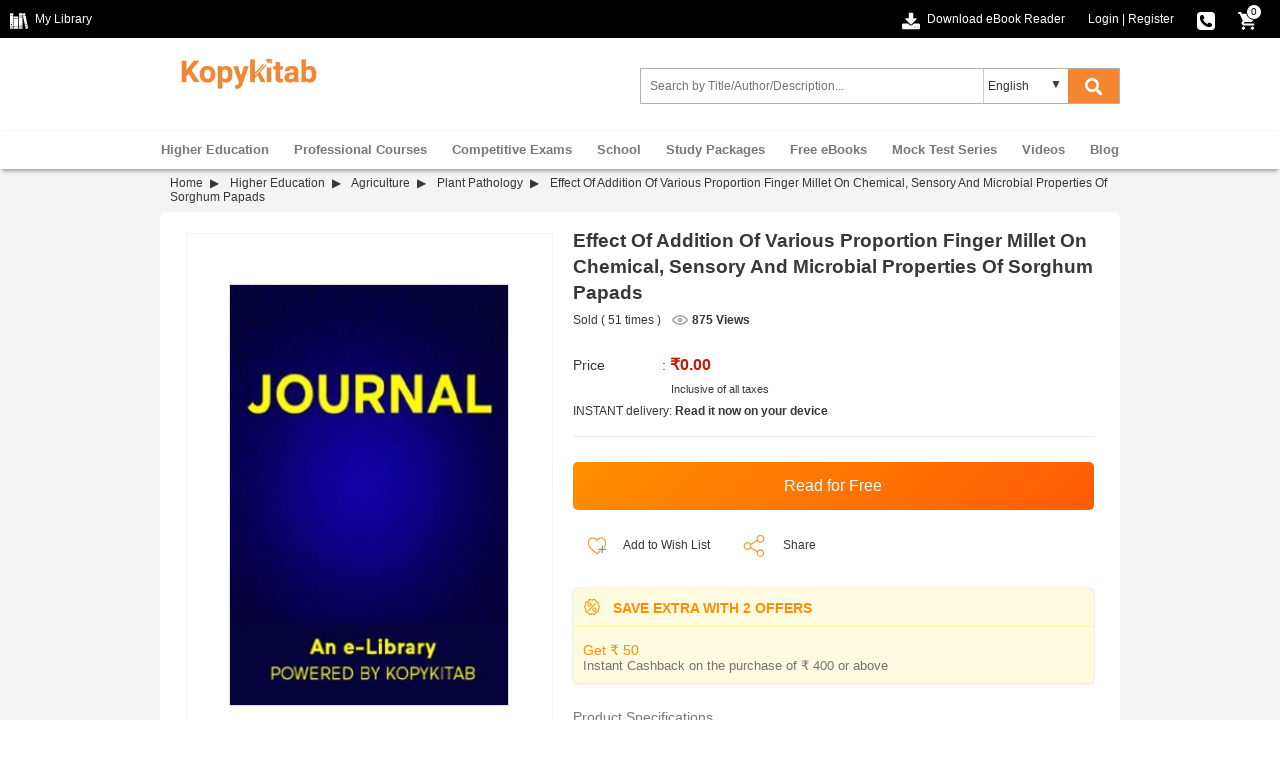

--- FILE ---
content_type: text/html; charset=UTF-8
request_url: https://www.kopykitab.com/Effect-Of-Addition-Of-Various-Proportion-Finger-Millet-On-Chemical-Sensory-And-Microbial-Properties-Of-Sorghum-Papads-by-Panel-Of-Experts
body_size: 28320
content:
<!DOCTYPE html>
<html dir="ltr" lang="en">
<head prefix="og: http://ogp.me/ns# fb: http://ogp.me/ns/fb# books: http://ogp.me/ns/books#">
<meta charset="UTF-8"/>
<link rel="shortcut icon" type="image/ico" href="https://www.kopykitab.com/favicon.ico"/>
<link rel="shortcut icon" type="image/png" href="https://static.kopykitab.com/image/data/bt_bookstore/icon.png"/>
<meta name="HandheldFriendly" content="True"/>
<meta name="MobileOptimized" content="320"/>
<meta name="viewport" content="width=device-width, initial-scale=1, maximum-scale=1">
<meta name="theme-color" content="#f4f4f4"/>
<link href="https://static.kopykitab.com/image/data/bt_bookstore/icon.png" rel="icon"/>
<title>Free Download Effect Of Addition Of Various Proportion Finger Millet On Chemical, Sensory And Microbial Properties Of Sorghum Papads by Panel Of Experts PDF Online</title>
<meta name="description" content="Free Download Effect Of Addition Of Various Proportion Finger Millet On Chemical, Sensory And Microbial Properties Of Sorghum Papads by Panel Of Experts PDF Online from Journals & Research Papers."/>
<meta name="keywords" content="Effect Of Addition Of Various Proportion Finger Millet On Chemical, Sensory And Microbial Properties Of Sorghum Papads by Panel Of Experts"/>
<link rel="canonical" href="https://www.kopykitab.com/Effect-Of-Addition-Of-Various-Proportion-Finger-Millet-On-Chemical-Sensory-And-Microbial-Properties-Of-Sorghum-Papads-by-Panel-Of-Experts"/>
<meta property="fb:app_id" content="1459678417649534"/>
<meta property="og:image" content="https://static.kopykitab.com/image/cache/data/journals/jr0037-300x380.jpg"/>
<meta property="og:image:type" content="image/jpeg"/>
<meta property="og:image:width" content="300"/>
<meta property="og:image:height" content="380"/>
<meta property="og:title" content="Free Download Effect Of Addition Of Various Proportion Finger Millet On Chemical, Sensory And Microbial Properties Of Sorghum Papads by Panel Of Experts PDF Online"/>
<meta property="og:description" content="Free Download Effect Of Addition Of Various Proportion Finger Millet On Chemical, Sensory And Microbial Properties Of Sorghum Papads by Panel Of Experts PDF Online from Journals & Research Papers."/>
<meta property="og:url" content="https://www.kopykitab.com/Effect-Of-Addition-Of-Various-Proportion-Finger-Millet-On-Chemical-Sensory-And-Microbial-Properties-Of-Sorghum-Papads-by-Panel-Of-Experts"/>
<meta property="og:type" content="books.book"/>
<meta property="books:author" content="Panel Of Experts"/>
<style>html{font-family:sans-serif;-ms-text-size-adjust:100%;-webkit-text-size-adjust:100%}body{margin:0}article,aside,details,figcaption,figure,footer,header,hgroup,main,menu,nav,section,summary{display:block}audio,canvas,progress,video{display:inline-block;vertical-align:baseline}audio:not([controls]){display:none;height:0}[hidden],template{display:none}a{background-color:transparent}a:active,a:hover{outline:0}abbr[title]{border-bottom:1px dotted}b,strong{font-weight:bold}dfn{font-style:italic}h1{font-size:2em;margin:.67em 0}mark{background:#ff0;color:#000}small{font-size:80%}sub,sup{font-size:75%;line-height:0;position:relative;vertical-align:baseline}sup{top:-.5em}sub{bottom:-.25em}img{border:0}svg:not(:root){overflow:hidden}figure{margin:1em 40px}hr{-webkit-box-sizing:content-box;-moz-box-sizing:content-box;box-sizing:content-box;height:0}pre{overflow:auto}code,kbd,pre,samp{font-family:monospace;font-size:1em}button,input,optgroup,select,textarea{color:inherit;font:inherit;margin:0}button{overflow:visible}button,select{text-transform:none}button,html input[type="button"],input[type="reset"],input[type="submit"]{-webkit-appearance:button;cursor:pointer}button[disabled],html input[disabled]{cursor:default}button::-moz-focus-inner,input::-moz-focus-inner{border:0;padding:0}input{line-height:normal}input[type="checkbox"],input[type="radio"]{-webkit-box-sizing:border-box;-moz-box-sizing:border-box;box-sizing:border-box;padding:0}input[type="number"]::-webkit-inner-spin-button,input[type="number"]::-webkit-outer-spin-button{height:auto}input[type="search"]{-webkit-appearance:textfield;-webkit-box-sizing:content-box;-moz-box-sizing:content-box;box-sizing:content-box}input[type="search"]::-webkit-search-cancel-button,input[type="search"]::-webkit-search-decoration{-webkit-appearance:none}fieldset{border:1px solid silver;margin:0 2px;padding:.35em .625em .75em}legend{border:0;padding:0}textarea{overflow:auto}optgroup{font-weight:bold}table{border-collapse:collapse;border-spacing:0}td,th{padding:0}*{-webkit-box-sizing:border-box;-moz-box-sizing:border-box;box-sizing:border-box}*:before,*:after{-webkit-box-sizing:border-box;-moz-box-sizing:border-box;box-sizing:border-box}html{-webkit-tap-highlight-color:transparent}input,button,select,textarea{font-family:inherit;font-size:inherit;line-height:inherit}a{color:#337ab7;text-decoration:none}a:hover,a:focus{color:#23527c;text-decoration:underline}a:focus{outline:5px auto -webkit-focus-ring-color;outline-offset:-2px}figure{margin:0}img{vertical-align:middle}.img-responsive{display:block;max-width:100%;height:auto}.img-rounded{border-radius:6px}.img-thumbnail{padding:4px;line-height:1.42857143;background-color:#fff;border:1px solid #ddd;border-radius:4px;-webkit-transition:all .2s ease-in-out;-o-transition:all .2s ease-in-out;transition:all .2s ease-in-out;display:inline-block;max-width:100%;height:auto}.img-circle{border-radius:50%}hr{margin-top:20px;margin-bottom:20px;border:0;border-top:1px solid #eee}.sr-only{position:absolute;width:1px;height:1px;margin:-1px;padding:0;overflow:hidden;clip:rect(0,0,0,0);border:0}.sr-only-focusable:active,.sr-only-focusable:focus{position:static;width:auto;height:auto;margin:0;overflow:visible;clip:auto}[role="button"]{cursor:pointer}.container{margin-right:auto;margin-left:auto;padding-left:10px;padding-right:10px}@media (min-width:992px){.container{width:960px}}@media (min-width:1200px){.container{width:960px}}.container-fluid{margin-right:auto;margin-left:auto;padding-left:10px;padding-right:10px}.row{margin-left:-10px;margin-right:-10px}.col-xs-1,.col-sm-1,.col-md-1,.col-lg-1,.col-xs-2,.col-sm-2,.col-md-2,.col-lg-2,.col-xs-3,.col-sm-3,.col-md-3,.col-lg-3,.col-xs-4,.col-sm-4,.col-md-4,.col-lg-4,.col-xs-5,.col-sm-5,.col-md-5,.col-lg-5,.col-xs-6,.col-sm-6,.col-md-6,.col-lg-6,.col-xs-7,.col-sm-7,.col-md-7,.col-lg-7,.col-xs-8,.col-sm-8,.col-md-8,.col-lg-8,.col-xs-9,.col-sm-9,.col-md-9,.col-lg-9,.col-xs-10,.col-sm-10,.col-md-10,.col-lg-10,.col-xs-11,.col-sm-11,.col-md-11,.col-lg-11,.col-xs-12,.col-sm-12,.col-md-12,.col-lg-12{position:relative;min-height:1px;padding-left:10px;padding-right:10px}.col-xs-1,.col-xs-2,.col-xs-3,.col-xs-4,.col-xs-5,.col-xs-6,.col-xs-7,.col-xs-8,.col-xs-9,.col-xs-10,.col-xs-11,.col-xs-12{float:left}.col-xs-12{width:100%}.col-xs-11{width:91.66666667%}.col-xs-10{width:83.33333333%}.col-xs-9{width:75%}.col-xs-8{width:66.66666667%}.col-xs-7{width:58.33333333%}.col-xs-6{width:50%}.col-xs-5{width:41.66666667%}.col-xs-4{width:33.33333333%}.col-xs-3{width:25%}.col-xs-2{width:16.66666667%}.col-xs-1{width:8.33333333%}.col-xs-pull-12{right:100%}.col-xs-pull-11{right:91.66666667%}.col-xs-pull-10{right:83.33333333%}.col-xs-pull-9{right:75%}.col-xs-pull-8{right:66.66666667%}.col-xs-pull-7{right:58.33333333%}.col-xs-pull-6{right:50%}.col-xs-pull-5{right:41.66666667%}.col-xs-pull-4{right:33.33333333%}.col-xs-pull-3{right:25%}.col-xs-pull-2{right:16.66666667%}.col-xs-pull-1{right:8.33333333%}.col-xs-pull-0{right:auto}.col-xs-push-12{left:100%}.col-xs-push-11{left:91.66666667%}.col-xs-push-10{left:83.33333333%}.col-xs-push-9{left:75%}.col-xs-push-8{left:66.66666667%}.col-xs-push-7{left:58.33333333%}.col-xs-push-6{left:50%}.col-xs-push-5{left:41.66666667%}.col-xs-push-4{left:33.33333333%}.col-xs-push-3{left:25%}.col-xs-push-2{left:16.66666667%}.col-xs-push-1{left:8.33333333%}.col-xs-push-0{left:auto}.col-xs-offset-12{margin-left:100%}.col-xs-offset-11{margin-left:91.66666667%}.col-xs-offset-10{margin-left:83.33333333%}.col-xs-offset-9{margin-left:75%}.col-xs-offset-8{margin-left:66.66666667%}.col-xs-offset-7{margin-left:58.33333333%}.col-xs-offset-6{margin-left:50%}.col-xs-offset-5{margin-left:41.66666667%}.col-xs-offset-4{margin-left:33.33333333%}.col-xs-offset-3{margin-left:25%}.col-xs-offset-2{margin-left:16.66666667%}.col-xs-offset-1{margin-left:8.33333333%}.col-xs-offset-0{margin-left:0%}@media (min-width:768px){.col-sm-1,.col-sm-2,.col-sm-3,.col-sm-4,.col-sm-5,.col-sm-6,.col-sm-7,.col-sm-8,.col-sm-9,.col-sm-10,.col-sm-11,.col-sm-12{float:left}.col-sm-12{width:100%}.col-sm-11{width:91.66666667%}.col-sm-10{width:83.33333333%}.col-sm-9{width:75%}.col-sm-8{width:66.66666667%}.col-sm-7{width:58.33333333%}.col-sm-6{width:50%}.col-sm-5{width:41.66666667%}.col-sm-4{width:33.33333333%}.col-sm-3{width:25%}.col-sm-2{width:16.66666667%}.col-sm-1{width:8.33333333%}.col-sm-pull-12{right:100%}.col-sm-pull-11{right:91.66666667%}.col-sm-pull-10{right:83.33333333%}.col-sm-pull-9{right:75%}.col-sm-pull-8{right:66.66666667%}.col-sm-pull-7{right:58.33333333%}.col-sm-pull-6{right:50%}.col-sm-pull-5{right:41.66666667%}.col-sm-pull-4{right:33.33333333%}.col-sm-pull-3{right:25%}.col-sm-pull-2{right:16.66666667%}.col-sm-pull-1{right:8.33333333%}.col-sm-pull-0{right:auto}.col-sm-push-12{left:100%}.col-sm-push-11{left:91.66666667%}.col-sm-push-10{left:83.33333333%}.col-sm-push-9{left:75%}.col-sm-push-8{left:66.66666667%}.col-sm-push-7{left:58.33333333%}.col-sm-push-6{left:50%}.col-sm-push-5{left:41.66666667%}.col-sm-push-4{left:33.33333333%}.col-sm-push-3{left:25%}.col-sm-push-2{left:16.66666667%}.col-sm-push-1{left:8.33333333%}.col-sm-push-0{left:auto}.col-sm-offset-12{margin-left:100%}.col-sm-offset-11{margin-left:91.66666667%}.col-sm-offset-10{margin-left:83.33333333%}.col-sm-offset-9{margin-left:75%}.col-sm-offset-8{margin-left:66.66666667%}.col-sm-offset-7{margin-left:58.33333333%}.col-sm-offset-6{margin-left:50%}.col-sm-offset-5{margin-left:41.66666667%}.col-sm-offset-4{margin-left:33.33333333%}.col-sm-offset-3{margin-left:25%}.col-sm-offset-2{margin-left:16.66666667%}.col-sm-offset-1{margin-left:8.33333333%}.col-sm-offset-0{margin-left:0%}}@media (min-width:992px){.col-md-1,.col-md-2,.col-md-3,.col-md-4,.col-md-5,.col-md-6,.col-md-7,.col-md-8,.col-md-9,.col-md-10,.col-md-11,.col-md-12{float:left}.col-md-12{width:100%}.col-md-11{width:91.66666667%}.col-md-10{width:83.33333333%}.col-md-9{width:75%}.col-md-8{width:66.66666667%}.col-md-7{width:58.33333333%}.col-md-6{width:50%}.col-md-5{width:41.66666667%}.col-md-4{width:33.33333333%}.col-md-3{width:25%}.col-md-2{width:16.66666667%}.col-md-1{width:8.33333333%}.col-md-pull-12{right:100%}.col-md-pull-11{right:91.66666667%}.col-md-pull-10{right:83.33333333%}.col-md-pull-9{right:75%}.col-md-pull-8{right:66.66666667%}.col-md-pull-7{right:58.33333333%}.col-md-pull-6{right:50%}.col-md-pull-5{right:41.66666667%}.col-md-pull-4{right:33.33333333%}.col-md-pull-3{right:25%}.col-md-pull-2{right:16.66666667%}.col-md-pull-1{right:8.33333333%}.col-md-pull-0{right:auto}.col-md-push-12{left:100%}.col-md-push-11{left:91.66666667%}.col-md-push-10{left:83.33333333%}.col-md-push-9{left:75%}.col-md-push-8{left:66.66666667%}.col-md-push-7{left:58.33333333%}.col-md-push-6{left:50%}.col-md-push-5{left:41.66666667%}.col-md-push-4{left:33.33333333%}.col-md-push-3{left:25%}.col-md-push-2{left:16.66666667%}.col-md-push-1{left:8.33333333%}.col-md-push-0{left:auto}.col-md-offset-12{margin-left:100%}.col-md-offset-11{margin-left:91.66666667%}.col-md-offset-10{margin-left:83.33333333%}.col-md-offset-9{margin-left:75%}.col-md-offset-8{margin-left:66.66666667%}.col-md-offset-7{margin-left:58.33333333%}.col-md-offset-6{margin-left:50%}.col-md-offset-5{margin-left:41.66666667%}.col-md-offset-4{margin-left:33.33333333%}.col-md-offset-3{margin-left:25%}.col-md-offset-2{margin-left:16.66666667%}.col-md-offset-1{margin-left:8.33333333%}.col-md-offset-0{margin-left:0%}}@media (min-width:1200px){.col-lg-1,.col-lg-2,.col-lg-3,.col-lg-4,.col-lg-5,.col-lg-6,.col-lg-7,.col-lg-8,.col-lg-9,.col-lg-10,.col-lg-11,.col-lg-12{float:left}.col-lg-12{width:100%}.col-lg-11{width:91.66666667%}.col-lg-10{width:83.33333333%}.col-lg-9{width:75%}.col-lg-8{width:66.66666667%}.col-lg-7{width:58.33333333%}.col-lg-6{width:50%}.col-lg-5{width:41.66666667%}.col-lg-4{width:33.33333333%}.col-lg-3{width:25%}.col-lg-2{width:16.66666667%}.col-lg-1{width:8.33333333%}.col-lg-pull-12{right:100%}.col-lg-pull-11{right:91.66666667%}.col-lg-pull-10{right:83.33333333%}.col-lg-pull-9{right:75%}.col-lg-pull-8{right:66.66666667%}.col-lg-pull-7{right:58.33333333%}.col-lg-pull-6{right:50%}.col-lg-pull-5{right:41.66666667%}.col-lg-pull-4{right:33.33333333%}.col-lg-pull-3{right:25%}.col-lg-pull-2{right:16.66666667%}.col-lg-pull-1{right:8.33333333%}.col-lg-pull-0{right:auto}.col-lg-push-12{left:100%}.col-lg-push-11{left:91.66666667%}.col-lg-push-10{left:83.33333333%}.col-lg-push-9{left:75%}.col-lg-push-8{left:66.66666667%}.col-lg-push-7{left:58.33333333%}.col-lg-push-6{left:50%}.col-lg-push-5{left:41.66666667%}.col-lg-push-4{left:33.33333333%}.col-lg-push-3{left:25%}.col-lg-push-2{left:16.66666667%}.col-lg-push-1{left:8.33333333%}.col-lg-push-0{left:auto}.col-lg-offset-12{margin-left:100%}.col-lg-offset-11{margin-left:91.66666667%}.col-lg-offset-10{margin-left:83.33333333%}.col-lg-offset-9{margin-left:75%}.col-lg-offset-8{margin-left:66.66666667%}.col-lg-offset-7{margin-left:58.33333333%}.col-lg-offset-6{margin-left:50%}.col-lg-offset-5{margin-left:41.66666667%}.col-lg-offset-4{margin-left:33.33333333%}.col-lg-offset-3{margin-left:25%}.col-lg-offset-2{margin-left:16.66666667%}.col-lg-offset-1{margin-left:8.33333333%}.col-lg-offset-0{margin-left:0%}}.clearfix:before,.clearfix:after,.container:before,.container:after,.container-fluid:before,.container-fluid:after,.row:before,.row:after{content:" ";display:table}.clearfix:after,.container:after,.container-fluid:after,.row:after{clear:both}.center-block{display:block;margin-left:auto;margin-right:auto}.pull-right{float:right!important}.pull-left{float:left!important}.hide{display:none!important}.show{display:block!important}.invisible{visibility:hidden}.text-hide{font:0/0 a;color:transparent;text-shadow:none;background-color:transparent;border:0}.hidden{display:none!important}.affix{position:fixed}ul{list-style:none}.normal_widget_spacing,.kk_box{margin-bottom:20px}.small_widget_spacing,.sub_heading,.kk_box .sub_heading{margin-bottom:10px}.large_widget_spacing{margin-bottom:36px}*{box-sizing:border-box;padding:0;margin:0}body{width:100%;font-size:12px;color:#383838;margin:0;font-family:arial}#header{width:100%;position:relative;z-index:99;background:#fff}.header-top{background:#000;width:100%;min-height:38px}.header-top-left{float:left}.header-top a{color:#fff;line-height:38px!important;text-decoration:none;cursor:pointer}.arrowdown,.cart-icon,.chapter-bw,.download-ebookreader,.dropdown-arrow,.dropdown-logout,.dropdown-mylibrary,.dropdown-orderhistory,.dropdown-scorecard,.dropdown-wishlist,.e-reader,.fb,.fb-icon,.instagram,.linkedin,.master-card,.menu-icon,.menuclose-icon,.mylibrary-icon,.phone-icon,.rent,.search-color,.search-white,.secure-payment,.thawte,.twitter,.visa-card,.youtube{display:inline-block;background:url(/catalog/view/theme/new/img/sprite/xweb_HeaderFooter_sprite.png.pagespeed.ic.akLpActgt0.webp) no-repeat;overflow:hidden;text-indent:-9999px;text-align:left}.mylibrary-icon{background-position:0 -369px}.download-ebookreader{background-position:-32px -255px}.fb-icon{background-position:-18px -351px}.cart-icon{background-position:0 -351px}.cart-icon,.download-ebookreader,.fb-icon,.mylibrary-icon{width:18px;height:18px;margin-right:4px;vertical-align:text-top}.phone-icon{background-position:-18px -369px;width:18px;height:18px;vertical-align:text-top}.header-top-right{text-align:right;color:#fff}.toplink-item{display:inline-block;position:relative;margin-right:20px}.responsive_devider{color:#fff}span.cart_no{position:absolute;right:-2px;top:4px;color:#000;background:#fff;font-size:10px;line-height:10px;width:16px;text-align:center;padding:2px;border-radius:50%;border:solid 1px #000}.dropdown_header{position:relative;text-align:left;z-index:99999}.dropdown_header:hover .dropdown-content:not(.closeCont){display:block}.dropdown-arrow{background-position:-33px -207px;width:7px;height:4px;margin:2px 0 2px 8px}.dropdown-content{display:none;position:absolute;background-color:#fff;width:166px;left:-40px;box-shadow: 0 2px 8px rgb(0 0 0 / 45%)}.submenu_list{list-style:none;margin:0;padding:0}ul.submenu_list li a{color:#383838;display:block;padding:0 38px}.dropdown_header a{text-decoration:none!important;position:relative}.dropdown_header a img{vertical-align:middle;padding:0 0 1px 10px}.dropdown-logout,.dropdown-mylibrary,.dropdown-orderhistory,.dropdown-scorecard,.dropdown-wishlist{position:absolute;top:0;bottom:0;left:8px;margin:auto}.dropdown-mylibrary{background-position:-33px -139px;width:16px;height:16px}.dropdown-scorecard{background-position:-33px -155px;width:16px;height:16px}.dropdown-wishlist{background-position:-33px -171px;width:16px;height:16px}.dropdown-orderhistory{background-position:-33px -90px;width:17px;height:16px}.dropdown-logout{background-position:-33px -123px;width:16px;height:16px}.header-center{padding:10px 0 10px 0;height:93px}.form_search{max-width:500px;float:right;padding:0!important;z-index:8;position:relative;vertical-align:middle;margin-top:20px!important}.menu_caret{display:none;color:#f58631;margin:3px 10px;padding-left:10px;border-left:solid 2px #ddd;font-size:22px;line-height:28px;font-weight:bold;float:right;cursor:pointer;overflow:hidden;width:32px}.menu-icon{background-position:0 -303px}.menu-icon,.menuclose-icon{width:25px;height:24px;vertical-align:text-bottom;margin-bottom:2px}.formSearch{display:flex;border:1px solid #b1b1b1}input.form-control{height:34px;border:1px solid rgba(176,176,176,0);padding:0 8px;width:99%;box-sizing:border-box;font-size:12px!important}.kk_LanguageSelect{width:25%;position:relative}.kk_new_language{display:block;width:100%;height:34px;outline:0;border-left:1px solid #ccc;border-bottom:0;border-top:0;border-right:0;text-indent:4px;overflow:hidden;background:0 0!important;-moz-appearance:none;-webkit-appearance:none;appearance:none}.kk_LanguageSelect:after{content:"▼";padding:8px;position:absolute;right:10px;top:0;z-index:1;width:10%;pointer-events:none}#kk_new_submit{background-color:#f58631;font-size:14px;cursor:pointer;width:15%;height:34px;border:none}.search-white{background-position:-33px -106px;width:17px;height:17px;vertical-align:text-top}@media screen and (min-width:560px){.search-white{display:inline-block}.search-color{display:none}}.search-color{background-position:0 -327px;width:25px;height:24px}.search_count{float:right}.ui-menu .ui-menu-item{line-height:1.6!important;padding:2px 6px}.ui-menu .ui-menu-item-wrapper{padding:0!important}span.search_append{font-weight:bold}.ui-state-active,.ui-widget-content .ui-state-active,ui-widget-header .ui-state-active,a.ui-button:active,ui-button:active,.ui-button.ui-state-active:hover{border:0!important;background:none!important;color:#383838!important}#nav{-webkit-box-shadow:0 4px 4px -2px #999 , 0 -2px 2px -2px #e8e8e8;box-shadow:0 4px 4px -2px #999 , 0 -2px 2px -2px #e8e8e8}#nav ul{margin:0;-webkit-padding-start:0;padding-left:0}#kk_nav>ul>li{float:none}#kk_nav>ul>li{display:inline-block;padding:0;margin:0;height:38px}#kk_nav>ul>li>a{display:inline-block;padding:0 10px;color:#787878;font-weight:bold;font-size:13px;line-height:38px;position:relative;text-align:center;border-top:solid 1px transparent;background:transparent;margin-top:-1px;border-right:solid 1px transparent;border-left:solid 1px transparent}#kk_nav>ul>li div.submenu{display:none}#kk_nav>ul>li.has_submenu>a:hover,#kk_nav>ul>li.has_submenu:hover>a{color:#f58631;text-decoration:none;border-right:solid 1px #999;border-left:solid 1px #999;border-top:solid 1px #999;background:#fff;z-index:9999}#kk_nav>ul>li>a:hover,#kk_nav>ul>li:hover>a{color:#f58631;text-decoration:none}#kk_nav>ul>li:hover>div.submenu{display:block;position:absolute;background:#fff;z-index:999;border:solid 1px #999;width:960px;margin-top:-1px;box-shadow:-12px 215px 0 215px rgba(39,34,34,.23)}#kk_nav>ul>li.left_side:hover>div.submenu{left:0}#kk_nav>ul>li.right_side:hover>div.submenu{right:0}#kk_nav>ul>li.center_side:hover>div.submenu{left:50%;margin-left:-480px}div.submenu>table tr td.border_right{border-right:solid 1px #ddd;vertical-align:top;width:130px!important}ul.menu_item{width:130px;float:left;display:block;list-style:none}ul.menu_item li{display:block;text-align:left}ul.menu_item li a{color:#444;font-weight:normal;display:block;text-align:left;width:100%;padding:7px 11px;font-size:12px!important}ul.menu_item li a:hover{background-color:#f58631;color:#fff;text-decoration:none}.menu_latest_products{vertical-align:middle}.menu_latest_products .each_menu_products{width:162px;padding:5px 18px;float:left;text-align:center;margin:12px 0}.menu_latest_products .each_menu_products a,.menu_latest_products .each_menu_products a img{width:54px;display:block;margin:0 auto}.menu_latest_products .each_menu_products a.highlighted_book_name{clear:left;display:block;width:100%;text-align:center;color:#777;font-weight:normal;font-size:12px!important;margin-top:10px}.megamenu_footer{text-align:center;padding:10px 0;border-top:solid 1px #ddd}.megamenu_footer table{margin:0 auto}.megamenu_footer td div{width:100%;text-align:center}.menu_caret{display:none;color:#f58631;margin:3px 10px;padding-left:10px;border-left:solid 2px #ddd;font-size:22px;line-height:28px;font-weight:bold;float:right;cursor:pointer;overflow:hidden;width:32px}.submenu_loader{width:957px;margin:20px 0;text-align:center;font-size:15px}@media screen and (max-width:940px){#kk_nav,.menu_spacing{display:none}#search,.menu_caret{display:inline-block}#search{width:70%}.kk_nav_mobile{display:block}#kk_nav{width:0;position:absolute;top:0;right:0;display:block;background:#fff;margin:0!important;overflow:hidden}#nav ul li{width:100%}#nav ul li a{text-decoration:none;color:#777;text-align:left;padding:15px 20px;display:block;width:100%;font-size:13px;border:solid 0 #e7e7e7;border-bottom:solid 1px #e7e7e7;font-weight:bold}#nav ul li a:hover{color:#fff;background-color:#ff8f00}#nav ul li a:hover .submenu{display:none!important}#kk_nav>ul>li.has_submenu>a:hover,#kk_nav>ul>li.has_submenu:hover>a{text-decoration:none;color:#fff;background-color:#ff8f00;text-align:right;padding:10.5px 7.5%;display:block;width:100%;font-size:13px;border:solid 0 #e7e7e7;border-bottom:solid 1px #e7e7e7;font-weight:bold}#kk_nav>ul>li:hover>div.submenu{display:none!important}}@media screen and (max-width:560px){#search .select_container{display:none}.kk_header .button-search{width:14%;background:#fff;color:#f58631;margin-right:0}}@media screen and (max-width:400px){.kk_nav_mobile ul li a{text-align:left}}.megamenu_footer table tr td div,.megamenu_footer table tr td div a{font-size:12px!important}.megamenu_footer table tr td{width:25%!important;text-align:center!important}@media screen and (max-width:510px){.kk_Library{display:none}.header-top-left{display:none}.toplink-item.download,.header-top-right{text-align:left}.toplink-item.download{float:left;margin-top:10px}.toplink-item.download a{display:none}.header-top-right.col-xs-10{width:100%;text-align:-webkit-right;text-align:right}}@media screen and (max-width:940px){form_search{width:70%;margin-top:10px}}@media screen and (min-width:940px){#kk_nav>ul>li.only_mobile>a{display:none}}@media screen and (max-width:710px){#kk_new_submit{width:auto}}@media screen and (min-width:560px){.search-color{display:none}.search-white{display:inline-block}}@media screen and (max-width:560px){.search-color{display:inline-block;vertical-align:middle;margin-top:-4px}.kk_LanguageSelect:after,.search-white,select.kk_new_language{display:none}form_search{width:70%;margin-top:10px}.site-header-logo.title-heading{width:100%}#kk_new_submit{width:20%;background:#fff}#kk_new_submit .fa{color:#f58631!important}.kk_LanguageSelect{width:0%}}@media screen and (max-width:650px){.login_fb_text{display:none}}@media only screen and (max-width:767px) and (min-width:320px){.header-top-promotion{min-height:105px}.top-promotion-text{display:block}.closepromobar{background-color:rgba(0,0,0,.4)}}@media (max-width:422px){.header-top-promotion{display:inline-block}a.top-promotion-more{display:inherit;margin:6px}}@media screen and (max-width:510px){.header-top-left{display:none}.header-top-right.col-xs-10{width:100%;text-align:-webkit-right;text-align:right}}.footer_top{background:#f7f7f7;width:100%;overflow:hidden;text-align:left;padding-bottom:10px}.footer_top .footer_top_heading{color:#383838;font-size:14px!important;display:block;margin-top:20px;margin-bottom:16px}.footer_top a{color:#a3a3a3;font-size:12px;line-height:22px!important}.footer_bottom{background:#383838;width:100%;overflow:hidden;text-align:left}.footer_bottom .footer_bottom_heading{color:#787878;font-weight:bold;font-size:12px;display:block;margin-top:16px;margin-bottom:16px}.footer_bottom a{color:#fff!important;display:inline-block;line-height:22px!important}.social_icons li{width:25%;display:inline-block;margin-bottom:10px}.fb,.instagram,.linkedin,.twitter,.youtube{width:33px;height:33px}.fb{background-position:0 -90px}.twitter{background-position:0 -189px}.youtube{background-position:0 -222px}.linkedin{background-position:0 -156px}.instagram{background-position:0 -123px}.sub-footer{width:100%;margin-top:20px;float:left}.master-card,.thawte,.visa-card{width:50px;height:30px}.master-card{background-position:0 0}.thawte{background-position:0 -30px}.visa-card{background-position:0 -60px}.paypal_icon{height:30px;display:inline-block;width:50px;background:url(https://static.kopykitab.com/catalog/view/theme/new/img/paypal_icon.png) no-repeat;border-radius:2px}.sub-footer p{color:#fff;clear:both;line-height:30px;display:block;padding:16px 0 8px 0}</style>
<script type="application/ld+json">
            {
    "@context": "http://schema.org",
    "@type": "Book",
    "bookFormat": "http://schema.org/EBook",
    "dateCreated": "2016-02-01",
    "dateModified": "2018-03-14",
    "datePublished": "2016-02-01",
    "image": "https://static.kopykitab.com/image/cache/data/journals/jr0037-300x380.jpg",
    "name": "Effect Of Addition Of Various Proportion Finger Millet On Chemical, Sensory And Microbial Properties Of Sorghum Papads",
    "url": "https://www.kopykitab.com/Effect-Of-Addition-Of-Various-Proportion-Finger-Millet-On-Chemical-Sensory-And-Microbial-Properties-Of-Sorghum-Papads-by-Panel-Of-Experts",
    "description": "Free Download Effect Of Addition Of Various Proportion Finger Millet On Chemical, Sensory And Microbial Properties Of Sorghum Papads by Panel Of Experts PDF Online from Journals &amp; Research Papers.",
    "keywords": "Effect Of Addition Of Various Proportion Finger Millet On Chemical, Sensory And Microbial Properties Of Sorghum Papads by Panel Of Experts, Plant Pathology, Plant Pathology English, Plant Pathology Magazines",
    "author": "Panel Of Experts",
    "numberOfPages": "6",
    "publisher": "Journals &amp; Research Papers",
    "isAccessibleForFree": true,
    "inLanguage": {
        "@type": "Language",
        "name": [
            "English"
        ]
    },
    "educationalUse": "Magazines"
}
        </script>
<script>var _gaq=_gaq||[];_gaq.push(['_setAccount','UA-30674928-1']);_gaq.push(['_setDomainName','kopykitab.com']);_gaq.push(['_setCustomVar',1,'page_type','product_website_ebook',3]);_gaq.push(['_setCustomVar',2,'category','Agriculture, Higher Education',3]);_gaq.push(['_setCustomVar',4,'manufacturer','Journals &amp; Research Papers',3]);_gaq.push(['_setCustomVar',5,'price','0.00',3]);_gaq.push(['_trackPageview']);(function(){var ga=document.createElement('script');ga.type='text/javascript';ga.async=true;ga.src=('https:'==document.location.protocol?'https://ssl':'http://www')+'.google-analytics.com/ga.js';var s=document.getElementsByTagName('script')[0];s.parentNode.insertBefore(ga,s);})();</script>
<!-- Google tag (gtag.js) -->
<script async src="https://www.googletagmanager.com/gtag/js?id=G-JNHP4GX7P3"></script>
<script>window.dataLayer=window.dataLayer||[];function gtag(){dataLayer.push(arguments);}gtag('js',new Date());gtag('config','G-JNHP4GX7P3');</script>
<!-- End Google tag (gtag.js) -->
</head>
<body>
<noscript><iframe src="//www.googletagmanager.com/ns.html?id=GTM-M2MKMWT" height="0" width="0" style="display:none;visibility:hidden"></iframe></noscript>
<header id="header" class="header-style">
<div class="header-top">
<div class="header-top-left col-lg-6 col-md-3 col-sm-3 col-xs-2">
<a href="https://www.kopykitab.com/mylibrary" class="kk_Library" title="My Library">
<div class="mylibrary-icon"></div>
<span>My Library</span>
</a>
</div>
<div class="header-top-right col-lg-6 col-md-9 col-sm-9 col-xs-10">
<div class="toplink-item download"><a href="https://content.kopykitab.com/eReader.html" target="_blank" title="Download eBook Reader">
<div class="download-ebookreader"></div>
<span class="download_text">Download eBook Reader</span></a></div>
<div class="toplink-item account user_login_block" id="kk_new_my_account">
<a href="https://www.kopykitab.com/index.php?route=account/login">Login</a>
<span class="responsive_devider">|</span>
<a href="https://www.kopykitab.com/index.php?route=account/register">Register</a>
</div>
<div class="toplink-item contact"><a href="https://www.kopykitab.com/index.php?route=information/contact" title="080-42049530">
<div class="phone-icon"></div>
</a></div>
<div class="toplink-item checkout" id="top_cart" style="margin-right: 10px;"><a href="https://www.kopykitab.com/index.php?route=checkout/checkout&is_login=true">
<div class="cart-icon"></div>
</a>
<span class="cart_no">0</span>
</div>
</div>
</div>
<div class="header-center">
<div class="container">
<div class="row">
<div class="navbar-logo col-lg-3 col-md-3 col-sm-3 col-xs-3">
<div class="site-header-logo title-heading">
<a href="https://www.kopykitab.com/" class="site-header-logo-image" title="Kopykitab">
<img src="[data-uri]" title="Kopykitab" alt="Kopykitab" style="max-width: 100%; width: 147px;height: 47px;" width="172" height="73">
</a>
</div>
</div>
<div class="form_search col-lg-6 col-md-5 col-sm-9 col-xs-8">
<span class="menu_caret new"><div class="menu_caret_icon menu-icon"></div></span>
<form class="formSearch" id="search_kk" action="https://www.kopykitab.com/index.php" style="position: relative;">
<input type="hidden" value="product/search" name="route"/>
<input class="form-control" id="search_filter" type="text" name="q" value="" placeholder="Search by Title/Author/Description... " autocomplete="off"/>
<div class="kk_LanguageSelect">
<select class="kk_new_language" id="lang_id">
<option value="english">English</option>
<option value="hindi">Hindi</option>
</select>
</div>
<button class="btn btn-search" id="kk_new_submit" type="submit">
<div class="search-white"></div>
<div class="search-color"></div>
</button>
<div id="top_search"></div>
</form>
</div>
</div>
</div>
</div>
<div id="nav" class="header-bottom">
<div class="main-menu" style="text-align: center;">
<div style="position: relative;" id="nav_content">
<div id="kk_nav">
<ul>
<li id="menu_81" class="center_side has_submenu"><a href="https://www.kopykitab.com/Higher-Education" title="Higher Education">Higher Education</a>
<div class="submenu"><div class="submenu_loader">Loading Higher Education...</div></div>
</li>
<li id="menu_82" class="center_side has_submenu"><a href="https://www.kopykitab.com/Professional-Courses" title="Professional Courses">Professional Courses</a>
<div class="submenu"><div class="submenu_loader">Loading Professional Courses...</div></div>
</li>
<li id="menu_237" class="center_side has_submenu"><a href="https://www.kopykitab.com/Competitive-Exams" title="Competitive Exams">Competitive Exams</a>
<div class="submenu"><div class="submenu_loader">Loading Competitive Exams...</div></div>
</li>
<li id="menu_228" class="center_side has_submenu"><a href="https://www.kopykitab.com/School" title="School">School</a>
<div class="submenu"><div class="submenu_loader">Loading School...</div></div>
</li>
<li id="menu_goUnlimited" class="center_side has_submenu"><a href="https://www.kopykitab.com/Study-Packages" title="Study Packages">Study Packages</a>
<div class="submenu"><div class="submenu_loader">Loading Study Packages...</div></div>
</li>
<li id="menu_34" class="center_side has_submenu"><a href="https://www.kopykitab.com/Free-eBooks" title="Free eBooks">Free eBooks</a>
<div class="submenu"><div class="submenu_loader">Loading Free eBooks...</div></div>
</li>
<li id="menu_mock_test_test_preparation" class="center_side has_submenu"><a href="https://www.kopykitab.com/Mock-Test-Series/Test-Prep" title="Mock Test Series">Mock Test Series</a>
<div class="submenu"><div class="submenu_loader">Loading Mock Test Series...</div></div>
</li>
<li id="menu_video" class="center_side has_submenu"><a href="https://www.kopykitab.com/Videos?sort=4" title="Videos">Videos</a>
<div class="submenu"><div class="submenu_loader">Loading Videos...</div></div>
</li>
<li id="menu_blog" class="center_side "><a href="https://www.kopykitab.com/blog/" title="Blog">Blog</a>
</li>
</ul>
</div>
</div>
</div>
</div>
</header>
<div class="grayed_back" style="display: none;"></div>
<style>.kk_cat_bg{background:#f4f4f4;padding-bottom:34px}.breadcrumb{padding:7px 10px 8px;margin-bottom:0;border-bottom:0}.breadcrumb a{color:#383838;text-decoration:none;margin-right:8px}.breadcrumb a::after{content:'\2007\25b6'}.kk_white_box{background:#fff;border-radius:6px;padding:16px;margin-bottom:20px}.product-info-sticky{position:sticky;top:10px;margin-top:5px}.product_image_box{border:1px solid #f4f4f4}.product_image_slider{display:block;width:280px;height:422px;border:1px solid #ddd;margin:50px auto}h1.product_name{font-size:18.5px;margin:0;margin-bottom:6px;line-height:1.45}.product_rating{padding-right:10px;display:inline-block}span.rating_stars{font-size:22px;margin-right:2px;letter-spacing:4px;vertical-align:sub}.app_star{color:#b2b2b2;font-style:normal}.app_star.on{color:#ff8f00}.app_star:before{content:'\2605'}.app_star.half:after{content:'\2605';color:#ff8f00;position:absolute;width:8px;overflow:hidden;left:99px}.product_rating span:nth-child(2) {color:#383838;font-size:13px;vertical-align:middle}.author_name_new{display:inline-block;padding-right:10px;margin-right:0;padding-left:10px;vertical-align:middle}span.author_name_text{white-space:nowrap;overflow:hidden;text-overflow:ellipsis;max-width:120px;display:inline-block;vertical-align:bottom;margin:0 2px}.author_name_text{font-size:14px;color:#000;font-weight:bold}.info{color:#c21808;font-size:14px;position:relative;display:inline-block}.info_views{font-size:12px;font-weight:bold}span.info_view_icon{margin:-2px 6px 0 0;width:12px;height:12px;border:1px solid #787878;-moz-border-radius:75% 15%;border-radius:75% 15%;position:relative;-webkit-transform:rotate(45deg);-moz-transform:rotate(45deg);-ms-transform:rotate(45deg);-o-transform:rotate(45deg);transform:rotate(45deg);display:inline-block;vertical-align:middle}span.info_view_icon:before{content:'';display:block;position:absolute;width:4px;height:4px;border:1px solid #787878;border-radius:50%;left:3px;top:3px}.seller_icon .bestSellerIcon{margin-right:4px;margin-left:6px;background-color:#c45500!important;font-size:13px;padding-top:2px;padding-bottom:2px;line-height:14px;font-weight:400}.bestSellerIcon{padding:4px 5px 4px 6px;color:#fff;font-style:normal;position:relative;top:1px}.bestSellerIcon:before{content:"";position:absolute;right:-5px;bottom:0;border-style:dashed;border-width:6px;border-color:rgba(255,255,255,0);border-bottom:6px solid #3f6998;border-top-width:0;width:0;height:0;font-size:0;line-height:0;-webkit-transform:translate3d(0,0,0);transform:translate3d(0,0,0);border-bottom-width:10px;border-bottom-color:#c45500!important}.bestSellerIcon:after{top:0;border-style:dashed;border-width:6px;border-color:rgba(255,255,255,0);border-top:6px solid #3f6998;border-bottom-width:0;width:0;height:0;font-size:0;line-height:0;-webkit-transform:translate3d(0,0,0);transform:translate3d(0,0,0);border-top-width:10px;content:"";position:absolute;right:-5px;border-top-color:#c45500!important}.cat-link{margin-left:5px;color:#383838;font-size:14px}.price{font-size:14px}.price_old{text-decoration:none!important;padding:0;color:#383838}span.mob_priceText{font-weight:400;color:#383838;width:85px;display:inline-block}.mrp_number{text-decoration:line-through;font-weight:600}.price_new{padding:8px 0;color:#c21808}.selling_price{font-size:16px;font-weight:600}.productCombo_savetext{color:#c21808;font-weight:600;padding-bottom:0;font-size:14px}span.mob_priceText{font-weight:400;width:85px;display:inline-block}.kk_options{border-collapse:separate;border-spacing:3px}.purchase_tabs_buttons{border-width:1px;border-style:solid;border-color:#383838;border-radius:5px;padding:8px 0;cursor:pointer;background:none;text-align:center;font-size:14px;position:relative;transition:.2s;color:#867e7e}.purchase_tabs span.buttonname{text-align:center;display:block;font-weight:600;padding-bottom:4px}.purchase_tabs_buttons.current{border-color:#000!important;color:#000;box-shadow: 0px 1px 3px 0px rgb(0 0 0 / 28%);background:#ffeefe}.purchase_tabs_buttons.current .buttonPrice{color:#c21808}.product_purchase_tabs_content{margin-top:25px}.small_text{margin:10px 0}input[type="radio"]{display:none}.kk_purchase_option.kk-rent label:first-of-type{border-bottom-left-radius:5px;border-top-left-radius:5px}input[type="radio"]:checked+label{background:#ffeefe;font-weight:bold}.rent_price{color:#c21808}.kk_purchase_option.kk-rent label{float:left;font-size:13px;padding:10px 20px;border: 1px solid #cacc;margin-bottom:25px;line-height:1.45;position:relative;transition:.2s;text-align:center;margin-left:-1px}.kk_purchase_option.kk-rent span{display:block}.kk_purchase_option.kk-rent label:last-child{border-bottom-right-radius:5px;border-top-right-radius:5px}.product_purchase_tabs_content input.button{width:100%;border-radius:5px;font-size:16px;padding:15px 20px;text-align:center;outline:none}span.button input.button{background-color:transparent;color:#ff8f00;border:1px solid #4d4d4d;transition:.2s}span.button_buy input.button{background-color:#ff8f00;transition:.2s;background:-moz-linear-gradient(-45deg,#ff8f00 0,#fe5b06 100%);background:-webkit-linear-gradient(-45deg,#ff8f00 0,#fe5b06 100%);background:linear-gradient(135deg,#ff8f00 0,#fe5b06 100%);color:#fff;border:0}span.button_buy input.button:hover{box-shadow:0 1px 10px 1px #a9a9a9}span.button input.button:hover{box-shadow:0 1px 10px 1px #a9a9a9}.share_wishlist{display:block;padding:2px 0 4px 0}.share_wishlist>span{display:inline-block!important}span.info_wishlist{margin:10px 0 0}.webshare_holderOverlay{height:100%;position:fixed;top:0;width:100%;background-color:rgba(255,255,255,0);-o-transition:background-color .4s ease-in;transition:background-color .4s ease-in;z-index:5;display:none}.info_wishlist{padding-right:30px}span.info_wishlist a{color:#383838}.product-details a{text-decoration:none;color:#383838}.google-appstore,.windows-appdownload,.availableon,.product-addwishtlist-large,.product-discount,.arrow-left,.arrow-right{display:inline-block;background:url(/catalog/view/theme/new/img/sprite/xweb_productpage_spriteNew.png.pagespeed.ic.04sRqCJD5O.webp) no-repeat;overflow:hidden;text-indent:-9999px;text-align:left;vertical-align:middle}.availableon{background-position:-0 -42px;width:56px;height:15px;margin-right:6px}.product-addwishtlist-large{background-position:-0 -57px;width:48px;height:48px}.uparrow{border-color:#fff rgba(0,0,0,.01);border-style:solid;border-width:0 10px 10px 10px;height:0;width:0;position:absolute;top:-10px}.web_shareProduct_holder{display:none;position:absolute;background:#fff;box-shadow: 0 4px 16px 0 rgb(0 0 0 / 38%);z-index:9;padding:20px 14px;width:260px;top:36px;border-radius:4px;text-align:center}.web_shareProduct_holder>a{width:25%;text-align:center;vertical-align:middle;display:inline-block;overflow:hidden;border:1px solid #d4d4d4;border-radius:6px;padding:6px}.web_shareProduct_holder>a:nth-child(3) {margin:0 8%}.productshare-c,.productshare-f,.productshare-w,.productshare{display:inline-block;background:url(https://static.kopykitab.com/catalog/view/theme/new/img/sprite/productshare_sprite.png) no-repeat;overflow:hidden;text-indent:-9999px;text-align:left}.productshare-w{background-position:-0 -76px;width:38px;height:38px}.productshare-f{background-position:-0 -38px;width:38px;height:38px}.productshare-c{background-position:-0 -0;width:38px;height:38px}.productshare{background-position:-0 -114px;width:22px;height:22px;margin-right:18px;vertical-align:middle}.offer_box{background-color:#fffbe0;border-radius:6px;margin:14px 0 8px 0;box-shadow: 0 0 1px 0.1px rgb(0 0 0 / 34%)}p.header_text{padding:10px;border-bottom:1px solid #fff3aa;text-transform:uppercase;font-weight:600;color:#ff8f00;font-size:14px;margin:5px 0}.product-discount{background-position:-56px -42px;width:18px;height:18px;vertical-align:text-bottom}.middle_text{color:#737373;padding:10px;font-size:13px;border-bottom:1px solid #fff3aa}.bottom_text{display:block;overflow:hidden;padding:10px}.mob_couponapplied{border:1px solid #129010;padding:2px 14px;color:#fff;border-radius:20px;background:#129010;display:inline-block;margin-left:10px}.product_purchase_table_content{margin-top:25px}p.header_text1{color:#787878;font-size:14px;margin-bottom:10px}table.product_specification{border-collapse:collapse;width:100%}table.product_specification td{border:1px solid #d4d4d4;padding:10px;color:#787878;font-size:13px}.web_frequentlyBrought{padding-top:10px}.web_frequentlyBrought_content{overflow:auto}.web_frequentlyBrought_product{width:33.33333%;float:left;border-bottom:1px solid #d4d4d4;border-top:1px solid #d4d4d4;display:inline-block;position:relative}.web_frequentlyBrought_content .web_frequentlyBrought_product:first-child{border-left:1px solid #d4d4d4}.web_frequentlyBrought_content .web_frequentlyBrought_product:nth-child(2) {border-left:1px solid #d4d4d4;border-right:1px solid #d4d4d4}.web_frequentlyBrought_content .web_frequentlyBrought_product:nth-child(3) {border-right:1px solid #d4d4d4}.active_book{background:#f4f4f4}.current_book{background:#fff7ed!important;cursor:not-allowed!important}.web_frequentlyBrought_image{text-align:center;display:flex;align-items:center;justify-content:center;padding:30px 20px 10px 20px}.web_frequentlyBrought_image img{max-width:110px;max-height:170px;width:160px;height:167px}.web_frequentlyBrought_product input[type="checkbox"][readonly]{pointer-events:none}.combo_special{position:absolute;top:4px;right:15px}.web_frequentlyBrought_product input[type="checkbox"]:after{border:1px solid #383838!important;width:24px;height:24px;background:#fff;border-radius:0;padding:0 0 0 2px}.web_frequentlyBrought_product input[type="checkbox"]:checked:after{content:'✔';color:#fff;border:1px solid #ff8f00!important;text-align:center;line-height:22px;font-size:16px;background:#ff8f00}input[type="checkbox"]:after{line-height:1.5em;content:'';display:inline-block;width:16px;height:16px;border:1px solid #a9a9a9;border-radius:3px;transition:2s;-webkit-transition:width 2s;transition:width 2s;background:#f4f4f4}.web_frequentlyBrought_name{padding:10px;height:40px!important;white-space:normal;text-overflow:ellipsis;display:-webkit-box;-webkit-line-clamp:2;-webkit-box-orient:vertical;overflow:hidden}.web_frequentlyBrought_price{padding:10px;border-top:1px solid #d4d4d4;border-bottom:1px solid #d4d4d4;margin:10px 6px}.web_frequentlyBrought_pricenew{display:inline-block;font-size:14px;color:#383838}.web_frequentlyBrought_priceold{float:right;display:inline-block;color:#787878;text-decoration:line-through;font-size:13px}.web_frequentlyBrought_text,.web_frequentlyBrought_text1{padding:0 10px 10px 10px;height:26px;font-weight:600;font-size:13px}label.frequentlyLabel{display:inline-block;width:100%;height:100%;position:absolute;top:0;cursor:pointer}.web_frequentlyBrought_info{overflow:hidden;padding:12px 0;border-bottom:1px solid #d4d4d4}.web_frequentlyBrought_info>div{display:inline-block;vertical-align:middle}.web_frequentlyBroughtPrice>span{display:block;font-size:14px}.frequentlyBrought_price{color:#ff8f00}.frequentlyBrought_price>b{color:#fe5b06;font-size:16px}.frequentlyBrought_save{color:#028900;padding-top:4px}.web_frequentlyBrought_buy{font-size:14px;text-align:center;color:#fff!important;background:#ff8f00;background:-moz-linear-gradient(-45deg,#ff8f00 0,#fe5b06 100%);background:-webkit-linear-gradient(-45deg,#ff8f00 0,#fe5b06 100%);background:linear-gradient(135deg,#ff8f00 0,#fe5b06 100%);padding:14px 0;display:inline-block;border-radius:6px;text-decoration:none;width:100%;box-shadow:0 2px 4px 0 #a9a9a9}.product-description-tabs{border:1px solid #ccc}ul.description_tabs_buttons{padding-left:0}.product-description-tabs>ul{padding:0;margin:0;width:100%;display:block}ul.description_tabs_buttons li{display:inline;float:left;border-right:1px solid #ccc;border-bottom:1px solid #ccc;box-sizing:border-box;text-align:center;padding:18px 0;font-size:18px;margin-top:-1px;cursor:pointer;width:50%}ul.description_tabs_buttons li:last-of-type{border-right:solid 0 #ccc}ul.description_tabs_buttons li.current{border-bottom:solid 1px transparent}ul.description_tabs_buttons li.description_buttons.description.current,ul.description_tabs_buttons li.description_buttons.snapshot.current{color:#ff8f00}.description_content.current{display:inherit}.description_content{display:none}.pdf img{margin:0 auto!important;width:900px;height:1100px}.pdf{width:100%;height:500px;margin:0 auto;overflow:auto;text-align:center}.pdf::-webkit-scrollbar{width:10px}.pdf::-webkit-scrollbar-thumb{border-radius:0;-webkit-box-shadow:inset 0 0 40px #757575}.pdf::-webkit-scrollbar-track{-webkit-box-shadow:inset 0 0 3px #d4d4d4;border-radius:0}#mytext{color:#8b7180;font-size:1.1em;padding:0 10px 35px 10px;margin-top:15px}a.kk_try_sample{display:inline-block;padding:7px 10px;margin:12px 0 0;line-height:20px!important;font-family:verdana,arial;color:#737373;font-weight:700;text-decoration:none;font-size:12px}.tags{margin:20px 0 5px}.tags a{color:#383838;background:#f9f9f9;padding:4px 8px;border-radius:4px;border: 1px solid #38383824;margin-right:6px;display:inline-block;margin-top:4px}.kk_related_subhead{font-size:15px;line-height:19px;color:#555;margin:0 0 15px 2px;text-align:left;overflow:hidden;display:block}.kk_custom_carousal1{height:407px;box-sizing:border-box;border:1px solid #ccc;float:left;overflow:hidden;width:100%;position:relative}.slick-list{position:relative;display:block;overflow:hidden;margin:0;padding:0;transform:translate3d(0,0,0)}.kk_custom_carousal1 ul.kk-carousal-strip{padding-left:0}.MultiCarousel .kk-carousal-strip{transition:1s ease all;float:left}.MultiCarousel .kk-carousal-strip .slick-slide{float:left}.slick-slider{position:relative;display:block;box-sizing:border-box}button.btn_primary{display:block;font-size:0;position:absolute;top:50%;z-index:2;background:#e2e3e3;padding:10px 8px;border-radius:4px;color:#333;box-shadow: 1.5px 2.6px 5px 0 rgb(120 120 120 / 18%);width:auto;margin-top:-30px;cursor:pointer;border:0;user-select:none;outline:0}.leftLst{left:0}.leftLst:before{content:"❮";color:#737373;font-size:30px}.rightLst{right:0}.rightLst:after{content:"❯";color:#737373;font-size:30px}.kk_custom_carousal1 ul li div.carousal_item{width:188px;position:relative;box-sizing:border-box;border-right:1px solid #ccc;border-top:0;border-bottom:0;padding-bottom:14px}.carousal_item .kk_offer_tag{position:absolute;left:2px;top:18px;line-height:20px;color:#fff;text-indent:6px}.divider,.discount-bg-old,.app,.books,.students,.study-time{display:inline-block;background:url(/catalog/view/theme/new/img/sprite/xhome_sprite.png.pagespeed.ic.F2yVmGeTt3.webp) no-repeat;overflow:hidden;text-indent:-9999px;text-align:left}.kk_product_type{position:absolute;right:8px;top:18px;color:#767169}.kk_video_img{width:100%;position:relative}.discount-bg-old{background-position:-0 -2px;width:70px;height:20px}.kk_custom_carousal1 ul li.slick-slide img{display:inline-block!important}.slick-slide{display:inline-block;height:100%;min-height:1px}.carousal_item img.book_img{width:97px;height:147px;margin:55px 44px 30px 44px}.carousal_item .kk_product_name{height:54px;overflow:hidden;padding:0 8px;font-size:12px}.carousal_item .kk_product_name a{text-decoration:none;color:#767169}.carousal_item .carousal_product_price{padding:8px;font-size:14px}.carousal_item .carousal_product_price .price-old{float:left;text-decoration:line-through}.carousal_item .carousal_product_price .price-new{float:right;color:#ff9000}.carousal_item .carousal_item_button{display:block;width:174px;margin:18px 8px 0 8px;border:solid 1px #ff9000;text-align:center;padding:10px 0;font-size:15px;box-sizing:border-box;cursor:pointer;color:#ff8f00}.carousal_item_button:hover{z-index:1;border:solid 1px #ff9000;background:#ff9000;color:#fff;text-decoration:none;-webkit-box-shadow:2px 2px 5px 0 #ccc;-moz-box-shadow:2px 2px 5px 0 #ccc;box-shadow:2px 2px 5px 0 #ccc}.kk-features-title{color:#396db5;font-weight:600;font-size:16px;margin:0 3px 20px 10px}.kk-feature{text-align:center;max-height:280px;height:280px;margin-bottom:12px;border:1px solid #d4d4d4;border-radius:4px}.productpage-highight,.productpage-offline,.productpage-print,.productpage-progress,.productpage-time{display:inline-block;background:url(/catalog/view/theme/new/img/sprite/xweb_productpage_Featuresprite.png.pagespeed.ic.45kO14zIYz.webp) no-repeat;overflow:hidden;text-indent:-9999px;text-align:left}.productpage-offline{background-position:-134px -0;width:134px;height:134px}.kk-feature-list{margin:0 0 6px 0;color:#396db5;font-weight:500;font-size:14px}.kk-feature-content{color:#787878;line-height:17px;font-size:13px;padding:0 8px}.productpage-highight{background-position:-0 -0;width:134px;height:134px}.productpage-print{background-position:-0 -134px;width:134px;height:134px}.productpage-time{background-position:-0 -268px;width:134px;height:134px}.productpage-progress{background-position:-134px -134px;width:134px;height:134px}.seo_subhead{border-top:1px solid #d4d4d4;height:7px;margin-bottom:20px;margin-top:30px;position:relative}.seo_subhead_inner{background:#fff;position:absolute;top:-9px;font-size:14px;color:#787878;line-height:18px;overflow:hidden;margin-left:0;padding-right:25px;display:inline-block}ul.display_list{overflow:hidden;padding-bottom:20px}.display_list li{display:block;float:left;width:29.5%;margin-right:3%;margin-bottom:4px}.display_list li a{display:block;white-space:nowrap;overflow:hidden;text-overflow:ellipsis;width:98%;color:#656364;line-height:20px;font-size:12px}.toast_msg{width:100%;z-index:200;position:fixed;bottom:30px;display:none;text-align:center}.toast_msg .inner{background:#383838;padding:15px 24px;text-align:center;min-width:250px;max-width:90%;color:#fff;margin:0 auto;display:inline-block;border-radius:4px}button.slick-arrow{display:block;font-size:0;position:absolute;top:50%;z-index:2;background:#e2e3e3;padding:10px 8px;border-radius:4px;color:#333;box-shadow:1.5px 2.6px 5px 0 rgba(120,120,120,.184);width:auto;margin-top:-30px;cursor:pointer;border:0;user-select:none;outline:0}.slick-prev{left:0}.slick-prev:before{content:"❮";color:#737373;font-size:30px}.slick-next{right:0}.slick-next:after{content:"❯";color:#737373;font-size:30px}.index-crossLinkContainer{display:inline-block;margin:0 0 25px;width:100%;text-align:center}a.index-links{display:inline-block;color:#ff9000;font-size:14px;font-weight:500;margin-right:16px;text-transform:uppercase;text-decoration:none}.index-links>div{border-radius:24px;background-color:#fff;border:1px solid #bfc0c6;padding:16px 20px}.index-arrow{display:inline-block;width:6px;height:6px;margin-left:10px;border:solid #ff9000;border-width:2px 2px 0 0;-webkit-transform:rotate(45deg);transform:rotate(45deg);margin-bottom:2px}.sales_counter{display:inline-block;vertical-align:middle}.review_head{font-size:16px;line-height:19px;color:#555;margin:0 0 15px 2px;text-align:left;overflow:hidden;display:block}.review_text{font-size:15px;text-align:left;line-height:1.5;position:relative}.review-user-name{font-size:15px;margin-top:25px}.review_video{margin:0 0 0 20px}ul.slick-dots{text-align:center;padding:20px 0}ul.slick-dots li{display:inline-block;width:10px;height:10px;border-radius:50%;border:1px solid #fd7b4c;vertical-align:middle;margin:0 2px}ul.slick-dots li button{font-size:0;line-height:0;display:block;cursor:pointer;color:transparent;border:0;outline:none;background:transparent}ul.slick-dots li.slick-active{background:#fd7b4c}</style>
<div class="webshare_holderOverlay"></div>
<div class="kk_cat_bg">
<div class="container">
<div class="row">
<div class="col-xs-12 breadcrumb">
<a href="https://www.kopykitab.com/">Home</a>
<a href="https://www.kopykitab.com/Higher-Education">Higher Education</a>
<a href="https://www.kopykitab.com/Agriculture">Agriculture</a>
<a href="https://www.kopykitab.com/Plant-Pathology">Plant Pathology</a>
Effect Of Addition Of Various Proportion Finger Millet On Chemical, Sensory And Microbial Properties Of Sorghum Papads
</div>
</div>
<div class="row kk_white_box">
<div class="col-lg-5 col-md-5 col-sm-5 col-xs-12 product-info-sticky">
<div class="product_image_box">
<img src="https://static.kopykitab.com/image/cache/data/journals/jr0037-280x422.jpg" alt="Effect Of Addition Of Various Proportion Finger Millet On Chemical, Sensory And Microbial Properties Of Sorghum Papads" title="Effect Of Addition Of Various Proportion Finger Millet On Chemical, Sensory And Microbial Properties Of Sorghum Papads" class="product_image_slider" width="280" height="422"/>
</div>
</div>
<div class="col-lg-7 col-md-7 col-sm-7 col-xs-12">
<div class="product-details">
<h1 class="product_name"><span>Effect Of Addition Of Various Proportion Finger Millet On Chemical, Sensory And Microbial Properties Of Sorghum Papads</span></h1>
<div class="row">
<div class="col-md-12" style="margin: 0px 0px 20px 0px;">
<div class="sales_counter">
<span>Sold ( 51 times )</span>
</div>
<div class="author_name_new">
<span class="info_views"><span class="info_view_icon"></span>875 Views</span>
</div>
</div>
</div>
<div class="row">
<div class="col-lg-12 col-md-12 col-sm-12 col-xs-12">
<div class="price" id="main_price_holder">
<div class="price_new"><span class="mob_priceText">Price</span> : <span id="rentalvalue" class="selling_price">₹0.00</span></div>
</div>
<span style="width: 85px; display: inline-block;"></span><span style="padding-left: 10px;font-size:11px;color: #383838;"> Inclusive of all taxes</span>
<div style="padding: 8px 0;"><span style="font-size: 12px;">INSTANT delivery: </span><b>Read it now on your device</b></div>
</div>
</div>
<hr style="margin-top: 10px;">
<div class="product_tabs_details">
<div class="purchase_tabs">
<div class="product_purchase_tabs_content">
<!---rental book starts-->
<!--- rental book ends--->
<!--- buy book starts-->
<div class="row" id="main_button">
<div class="productbuy_buttons">
<div class="col-md-12 col-sm-12 col-xs-12">
<span class="button_buy"><input type="button" value="Read for Free" data-redirect="1" class="button button-buy"></span>
</div>
</div>
</div>
<div class="prod_info">
<input type="hidden" name="product_id" value="14760"/>
<input type="hidden" name="promo_code" value="SAVE05"/>
</div>
<!--buy book ends-->
<div class="video_popup_holder">
<div id="video_view" class="videoView">
</div>
</div>
</div>
</div>
<!--- Print enabled--->
<!--- Add to wishlist button --->
<div class="share_wishlist">
<span class="info_wishlist">
<a href="javascript:void(0)" title="Add To Wishlist" class="addToWishlist">
<div class="product-addwishtlist-large"></div>
Add to Wish List
</a>
</span>
<span style="position: relative">
<a href="javascript:void(0)" class="shareClick"><div class="productshare"></div>Share</a>
<div class="web_shareProduct_holder">
<div class="uparrow"></div>
<a href="https://web.whatsapp.com//send?text=https://www.kopykitab.com/Effect-Of-Addition-Of-Various-Proportion-Finger-Millet-On-Chemical-Sensory-And-Microbial-Properties-Of-Sorghum-Papads-by-Panel-Of-Experts" target="_blank" title="Share on whatsapp" onclick="window.open(this.href, '', 'menubar=no,toolbar=no,resizable=yes,scrollbars=yes,height=300,width=600');return false;">
<div class="productshare-w"></div></a>
<a href="https://www.facebook.com/sharer/sharer.php?u=www.kopykitab.com/Effect-Of-Addition-Of-Various-Proportion-Finger-Millet-On-Chemical-Sensory-And-Microbial-Properties-Of-Sorghum-Papads-by-Panel-Of-Experts&t=Effect Of Addition Of Various Proportion Finger Millet On Chemical, Sensory And Microbial Properties Of Sorghum Papads" target="_blank" title="Share on Facebook" onclick="window.open(this.href, '', 'menubar=no,toolbar=no,resizable=yes,scrollbars=yes,height=300,width=600');return false;">
<div class="productshare-f"></div></a>
<a href="javascript:void(0)" onclick="copy_link()"><div class="productshare-c"></div></a>
</div>
</span>
</div>
<div class="offer_box">
<p class="header_text"><span class="product-discount" style="margin-right: 8px;"></span> Save extra with 2 Offers </p>
<div class="middle_text">
<p style="color:#ff8f00;margin: 0px;font-weight: 500;font-size: 14px;">Get ₹ 50</p> Instant Cashback on the purchase of ₹ 400 or above</div>
</div>
</div>
<div class="product_purchase_table_content">
<p class="header_text1">Product Specifications</p>
<table class="product_specification">
<tr>
<td>Publisher</td>
<td>
<a href="https://www.kopykitab.com/Journals-And-Research-Papers" target="_blank">Journals &amp; Research Papers</a>
<a style="color: #787878;border-radius: 50px;border: 1px solid #d4d4d4;padding: 2px 16px;display: inline-block;float: right;font-size: 12px;" target="_blank" href="https://www.kopykitab.com/Plant-Pathology/Journals-And-Research-Papers">All Plant Pathology books by Journals &amp; Research Papers</a>
</td>
</tr>
<tr>
<td>Author:</td>
<td><a href="https://www.kopykitab.com/index.php?route=product/search&q=Panel+Of+Experts" target="_blank">Panel Of Experts</a></td>
</tr>
<tr>
<td>Number of Pages</td>
<td>6</td>
</tr>
<tr>
<td>Available</td>
<td><div class="availableon"></div> Available in all digital devices</td>
</tr>
</table>
</div>
<div class="web_frequentlyBrought" id="web_frequentlyBrought_products">
</div>
</div>
</div>
</div>
<div class="row kk_white_box">
<div class="product-description-tabs">
<ul class="description_tabs_buttons clearfix">
<li class="description_buttons snapshot current" data-tab="desctab-1" style="width:33.3% !important;">Snapshot</li>
<li class="description_buttons description" data-tab="desctab-2" style="width:33.3% !important;">About the book</li>
<li class="description_buttons description" data-tab="desctab-3" style="width:33.3% !important;">Sample book</li> </ul>
<div id="desctab-1" class="description_content current">
<div class="pdf" id="pdf">
<img src="https://static.kopykitab.com/catalog/view/theme/bt_bookstore/img/squares.gif" alt="Effect Of Addition Of Various Proportion Finger Millet On Chemical, Sensory And Microbial Properties Of Sorghum Papads - Page 1" data-src="https://content.kopykitab.com/ebooks/2016/02/14760/content/medium/page1.png" class="lazy_load" width="900" height="1100" style="margin: 0 auto;"/>
<img src="https://static.kopykitab.com/catalog/view/theme/bt_bookstore/img/squares.gif" alt="Effect Of Addition Of Various Proportion Finger Millet On Chemical, Sensory And Microbial Properties Of Sorghum Papads - Page 2" data-src="https://content.kopykitab.com/ebooks/2016/02/14760/content/medium/page2.png" class="lazy_load" width="900" height="1100" style="margin: 0 auto;"/>
<img src="https://static.kopykitab.com/catalog/view/theme/bt_bookstore/img/squares.gif" alt="Effect Of Addition Of Various Proportion Finger Millet On Chemical, Sensory And Microbial Properties Of Sorghum Papads - Page 3" data-src="https://content.kopykitab.com/ebooks/2016/02/14760/content/medium/page3.png" class="lazy_load" width="900" height="1100" style="margin: 0 auto;"/>
<img src="https://static.kopykitab.com/catalog/view/theme/bt_bookstore/img/squares.gif" alt="Effect Of Addition Of Various Proportion Finger Millet On Chemical, Sensory And Microbial Properties Of Sorghum Papads - Page 4" data-src="https://content.kopykitab.com/ebooks/2016/02/14760/content/medium/page4.png" class="lazy_load" width="900" height="1100" style="margin: 0 auto;"/>
<img src="https://static.kopykitab.com/catalog/view/theme/bt_bookstore/img/squares.gif" alt="Effect Of Addition Of Various Proportion Finger Millet On Chemical, Sensory And Microbial Properties Of Sorghum Papads - Page 5" data-src="https://content.kopykitab.com/ebooks/2016/02/14760/content/medium/page5.png" class="lazy_load" width="900" height="1100" style="margin: 0 auto;"/>
</div>
</div>
<div id="desctab-2" class="description_content">
<div class="pdf_info">
<div id="mytext">
<p>
Effect Of Addition Of Various Proportion Finger Millet On Chemical, Sensory And Microbial Properties Of Sorghum Papads by Panel Of Experts
<div style="width: 100%; text-align: center;"><a class="kk_try_sample" onclick="_gaq.push(['_trackEvent', 'View_Sample', 'Description', '14760']);" target="_blank" href="https://www.kopykitab.com/Sample-PDF-Effect-Of-Addition-Of-Various-Proportion-Finger-Millet-On-Chemical-Sensory-And-Microbial-Properties-Of-Sorghum-Papads-by-Panel-Of-Experts?pdf_url=https://content.kopykitab.com/ebooks/2016/02/14760/sample/sample_14760.pdf&pid=14760" title="Effect Of Addition Of Various Proportion Finger Millet On Chemical, Sensory And Microbial Properties Of Sorghum Papads Sample PDF">Download Sample PDF</a></div>
</p>
</div>
</div>
</div>
<div id="desctab-3" class="description_content">
<div class="pdf" id="pdf1">
<object width="100%" height="600" data="https://static.kopykitab.com/catalog/view/theme/bt_bookstore/img/squares.gif" data-href="https://content.kopykitab.com/ebooks/2016/02/14760/sample/sample_14760.pdf" id="sample_pdf_kk">
</object>
</div>
</div>
</div>
<div class="tags">
<b>Tags:</b>
<span>
<a href="https://www.kopykitab.com/index.php?route=product/search&q=Effect+Of+Addition+Of+Various+Proportion+Finger+Millet+On+Chemical">Effect Of Addition Of Various Proportion Finger Millet On Chemical</a>
<a href="https://www.kopykitab.com/index.php?route=product/search&q=Sensory+And+Microbial+Properties+Of+Sorghum+Papads+by+Panel+Of+Experts">Sensory And Microbial Properties Of Sorghum Papads by Panel Of Experts</a>
<a href="https://www.kopykitab.com/Plant-Pathology">Plant Pathology</a>
<a href="https://www.kopykitab.com/English/Plant-Pathology">Plant Pathology English</a>
<a href="https://www.kopykitab.com/Magazines/Plant-Pathology">Plant Pathology Magazines</a>
</span>
</div>
</div>
<div class="row kk_white_box">
<h2 class="kk_related_subhead">Related Plant Pathology Books</h2>
<div class="kk_custom_carousal1">
<ul class="kk_carousal_strip related_products_website">
<li>
<div class="carousal_item">
<div class="kk_offer_tag discount-bg-old">70% Off</div>
<div class="kk_product_type">
Ebook
&nbsp;<span style="font-size: 11px;color: #999;">(180 Days)</span>
</div>
<div class="kk_video_img">
<a href="https://www.kopykitab.com/Role-Of-Microbes-In-Agriculture-by-Dr-Parveen-Garg" target="_blank" onclick="_gaq.push(['_trackEvent', 'related_products_website', 'View', '14760_11632']);">
<img src="https://static.kopykitab.com/catalog/view/theme/bt_bookstore/img/squares.gif" data-src="https://static.kopykitab.com/image/cache/data/anuradha-prakashan/anr080-120x200.jpg" alt="Role Of Microbes In Agriculture" title="Role Of Microbes In Agriculture" class="book_img">
</a>
</div>
<div class="kk_product_name"><a href="https://www.kopykitab.com/Role-Of-Microbes-In-Agriculture-by-Dr-Parveen-Garg" target="_blank" onclick="_gaq.push(['_trackEvent', 'related_products_website', 'View', '14760_11632']);">Role Of Microbes In Agriculture</a></div>
<div class="carousal_product_price clearfix">
<span class="price-old">₹390.00</span>
<span class="price-new">₹117.00</span>
</div>
<a onclick="_gaq.push(['_trackEvent', 'related_products_website', ' Rent this Ebook ', '14760_11632']);" data-optionid="2961" data-optionvalue="9816" data-productid="11632" data-coupon="SAVE05" class="carousal_item_button kk_cart_nocss">
Rent this Ebook
</a>
</div>
</li>
<li>
<div class="carousal_item">
<div class="kk_offer_tag discount-bg-old">70% Off</div>
<div class="kk_product_type">
Ebook
&nbsp;<span style="font-size: 11px;color: #999;">(180 Days)</span>
</div>
<div class="kk_video_img">
<a href="https://www.kopykitab.com/Biotechnological-Advances-For-Production-Of-Fungal-Pathogen-Resistent-Plant-by-Dr-Payal-Mago" target="_blank" onclick="_gaq.push(['_trackEvent', 'related_products_website', 'View', '14760_11627']);">
<img src="https://static.kopykitab.com/catalog/view/theme/bt_bookstore/img/squares.gif" data-src="https://static.kopykitab.com/image/cache/data/anuradha-prakashan/anr075-120x200.jpg" alt="Biotechnological Advances For Production Of Fungal Pathogen Resistent Plant" title="Biotechnological Advances For Production Of Fungal Pathogen Resistent Plant" class="book_img">
</a>
</div>
<div class="kk_product_name"><a href="https://www.kopykitab.com/Biotechnological-Advances-For-Production-Of-Fungal-Pathogen-Resistent-Plant-by-Dr-Payal-Mago" target="_blank" onclick="_gaq.push(['_trackEvent', 'related_products_website', 'View', '14760_11627']);">Biotechnological Advances For Production Of Fungal Pathogen Resistent Plant</a></div>
<div class="carousal_product_price clearfix">
<span class="price-old">₹300.00</span>
<span class="price-new">₹90.00</span>
</div>
<a onclick="_gaq.push(['_trackEvent', 'related_products_website', ' Rent this Ebook ', '14760_11627']);" data-optionid="2956" data-optionvalue="9801" data-productid="11627" data-coupon="SAVE05" class="carousal_item_button kk_cart_nocss">
Rent this Ebook
</a>
</div>
</li>
<li>
<div class="carousal_item">
<div class="kk_offer_tag discount-bg-old">70% Off</div>
<div class="kk_product_type">
Ebook
&nbsp;<span style="font-size: 11px;color: #999;">(180 Days)</span>
</div>
<div class="kk_video_img">
<a href="https://www.kopykitab.com/Biotechnological-Aspects-Of-Phytoremediation-by-Dr-Payal-Mago" target="_blank" onclick="_gaq.push(['_trackEvent', 'related_products_website', 'View', '14760_11628']);">
<img src="https://static.kopykitab.com/catalog/view/theme/bt_bookstore/img/squares.gif" data-src="https://static.kopykitab.com/image/cache/data/anuradha-prakashan/anr076-120x200.jpg" alt="Biotechnological Aspects Of Phytoremediation" title="Biotechnological Aspects Of Phytoremediation" class="book_img">
</a>
</div>
<div class="kk_product_name"><a href="https://www.kopykitab.com/Biotechnological-Aspects-Of-Phytoremediation-by-Dr-Payal-Mago" target="_blank" onclick="_gaq.push(['_trackEvent', 'related_products_website', 'View', '14760_11628']);">Biotechnological Aspects Of Phytoremediation</a></div>
<div class="carousal_product_price clearfix">
<span class="price-old">₹250.00</span>
<span class="price-new">₹75.00</span>
</div>
<a onclick="_gaq.push(['_trackEvent', 'related_products_website', ' Rent this Ebook ', '14760_11628']);" data-optionid="2957" data-optionvalue="9804" data-productid="11628" data-coupon="SAVE05" class="carousal_item_button kk_cart_nocss">
Rent this Ebook
</a>
</div>
</li>
<li>
<div class="carousal_item">
<div class="kk_product_type">
Ebook
</div>
<div class="kk_video_img">
<a href="https://www.kopykitab.com/Nature-and-Prevention-Of-Plant-Diseases-by-K-S-Chester" target="_blank" onclick="_gaq.push(['_trackEvent', 'related_products_website', 'View', '14760_8327']);">
<img src="https://static.kopykitab.com/catalog/view/theme/bt_bookstore/img/squares.gif" data-src="https://static.kopykitab.com/image/cache/data/agrobios/agro0327-120x200.jpg" alt="Nature and Prevention Of Plant Diseases" title="Nature and Prevention Of Plant Diseases" class="book_img">
</a>
</div>
<div class="kk_product_name"><a href="https://www.kopykitab.com/Nature-and-Prevention-Of-Plant-Diseases-by-K-S-Chester" target="_blank" onclick="_gaq.push(['_trackEvent', 'related_products_website', 'View', '14760_8327']);">Nature and Prevention Of Plant Diseases</a></div>
<div class="carousal_product_price clearfix">
<span class="price-new">₹650.00</span>
</div>
<a onclick="_gaq.push(['_trackEvent', 'related_products_website', ' Buy this Ebook ', '14760_8327']);" data-optionid="" data-optionvalue="" data-productid="8327" data-coupon="SAVE05" class="carousal_item_button kk_cart_nocss">
Buy this Ebook
</a>
</div>
</li>
<li>
<div class="carousal_item">
<div class="kk_product_type">
Ebook
</div>
<div class="kk_video_img">
<a href="https://www.kopykitab.com/Biological-Control-of-Plant-Parasitic-Nematodes-by-Rajendran-G" target="_blank" onclick="_gaq.push(['_trackEvent', 'related_products_website', 'View', '14760_7881']);">
<img src="https://static.kopykitab.com/catalog/view/theme/bt_bookstore/img/squares.gif" data-src="https://static.kopykitab.com/image/cache/data/agrotech/agtec244-120x200.jpg" alt="Biological Control of Plant Parasitic Nematodes" title="Biological Control of Plant Parasitic Nematodes" class="book_img">
</a>
</div>
<div class="kk_product_name"><a href="https://www.kopykitab.com/Biological-Control-of-Plant-Parasitic-Nematodes-by-Rajendran-G" target="_blank" onclick="_gaq.push(['_trackEvent', 'related_products_website', 'View', '14760_7881']);">Biological Control of Plant Parasitic Nematodes</a></div>
<div class="carousal_product_price clearfix">
<span class="price-new">₹1,800.00</span>
</div>
<a onclick="_gaq.push(['_trackEvent', 'related_products_website', ' Buy this Ebook ', '14760_7881']);" data-optionid="" data-optionvalue="" data-productid="7881" data-coupon="SAVE05" class="carousal_item_button kk_cart_nocss">
Buy this Ebook
</a>
</div>
</li>
<li>
<div class="carousal_item">
<div class="kk_product_type">
Ebook
</div>
<div class="kk_video_img">
<a href="https://www.kopykitab.com/Virus-Diseases-of-Plants-by-Bohra-A" target="_blank" onclick="_gaq.push(['_trackEvent', 'related_products_website', 'View', '14760_7278']);">
<img src="https://static.kopykitab.com/catalog/view/theme/bt_bookstore/img/squares.gif" data-src="https://static.kopykitab.com/image/cache/data/agrobios/agro0257-120x200.jpg" alt="Virus Diseases of Plants" title="Virus Diseases of Plants" class="book_img">
</a>
</div>
<div class="kk_product_name"><a href="https://www.kopykitab.com/Virus-Diseases-of-Plants-by-Bohra-A" target="_blank" onclick="_gaq.push(['_trackEvent', 'related_products_website', 'View', '14760_7278']);">Virus Diseases of Plants</a></div>
<div class="carousal_product_price clearfix">
<span class="price-new">₹1,595.00</span>
</div>
<a onclick="_gaq.push(['_trackEvent', 'related_products_website', ' Buy this Ebook ', '14760_7278']);" data-optionid="" data-optionvalue="" data-productid="7278" data-coupon="SAVE05" class="carousal_item_button kk_cart_nocss">
Buy this Ebook
</a>
</div>
</li>
<li>
<div class="carousal_item">
<div class="kk_product_type">
Ebook
</div>
<div class="kk_video_img">
<a href="https://www.kopykitab.com/Modern-Plant-Pathology-by-Dube-HC" target="_blank" onclick="_gaq.push(['_trackEvent', 'related_products_website', 'View', '14760_7265']);">
<img src="https://static.kopykitab.com/catalog/view/theme/bt_bookstore/img/squares.gif" data-src="https://static.kopykitab.com/image/cache/data/agrobios/agro0246-120x200.jpg" alt="Modern Plant Pathology" title="Modern Plant Pathology" class="book_img">
</a>
</div>
<div class="kk_product_name"><a href="https://www.kopykitab.com/Modern-Plant-Pathology-by-Dube-HC" target="_blank" onclick="_gaq.push(['_trackEvent', 'related_products_website', 'View', '14760_7265']);">Modern Plant Pathology</a></div>
<div class="carousal_product_price clearfix">
<span class="price-new">₹2,000.00</span>
</div>
<a onclick="_gaq.push(['_trackEvent', 'related_products_website', ' Buy this Ebook ', '14760_7265']);" data-optionid="" data-optionvalue="" data-productid="7265" data-coupon="SAVE05" class="carousal_item_button kk_cart_nocss">
Buy this Ebook
</a>
</div>
</li>
<li>
<div class="carousal_item">
<div class="kk_product_type">
Ebook
</div>
<div class="kk_video_img">
<a href="https://www.kopykitab.com/Methods-of-Bacterial-Plant-Pathology-by-Chakravarti-BP" target="_blank" onclick="_gaq.push(['_trackEvent', 'related_products_website', 'View', '14760_7197']);">
<img src="https://static.kopykitab.com/catalog/view/theme/bt_bookstore/img/squares.gif" data-src="https://static.kopykitab.com/image/cache/data/agrotech/agtec164-120x200.jpg" alt="Methods of Bacterial Plant Pathology" title="Methods of Bacterial Plant Pathology" class="book_img">
</a>
</div>
<div class="kk_product_name"><a href="https://www.kopykitab.com/Methods-of-Bacterial-Plant-Pathology-by-Chakravarti-BP" target="_blank" onclick="_gaq.push(['_trackEvent', 'related_products_website', 'View', '14760_7197']);">Methods of Bacterial Plant Pathology</a></div>
<div class="carousal_product_price clearfix">
<span class="price-new">₹500.00</span>
</div>
<a onclick="_gaq.push(['_trackEvent', 'related_products_website', ' Buy this Ebook ', '14760_7197']);" data-optionid="" data-optionvalue="" data-productid="7197" data-coupon="SAVE05" class="carousal_item_button kk_cart_nocss">
Buy this Ebook
</a>
</div>
</li>
<li>
<div class="carousal_item">
<div class="kk_product_type">
Ebook
</div>
<div class="kk_video_img">
<a href="https://www.kopykitab.com/Seed-Pathology-in-Modern-Agriculture-by-Khare-MN-Bhale-MS" target="_blank" onclick="_gaq.push(['_trackEvent', 'related_products_website', 'View', '14760_7121']);">
<img src="https://static.kopykitab.com/catalog/view/theme/bt_bookstore/img/squares.gif" data-src="https://static.kopykitab.com/image/cache/data/agrobios/agro0218-120x200.jpg" alt="Seed Pathology in Modern Agriculture" title="Seed Pathology in Modern Agriculture" class="book_img">
</a>
</div>
<div class="kk_product_name"><a href="https://www.kopykitab.com/Seed-Pathology-in-Modern-Agriculture-by-Khare-MN-Bhale-MS" target="_blank" onclick="_gaq.push(['_trackEvent', 'related_products_website', 'View', '14760_7121']);">Seed Pathology in Modern Agriculture</a></div>
<div class="carousal_product_price clearfix">
<span class="price-new">₹2,500.00</span>
</div>
<a onclick="_gaq.push(['_trackEvent', 'related_products_website', ' Buy this Ebook ', '14760_7121']);" data-optionid="" data-optionvalue="" data-productid="7121" data-coupon="SAVE05" class="carousal_item_button kk_cart_nocss">
Buy this Ebook
</a>
</div>
</li>
<li>
<div class="carousal_item">
<div class="kk_product_type">
Ebook
</div>
<div class="kk_video_img">
<a href="https://www.kopykitab.com/Pathology-and-Nematology-at-A-Glance-IInd-Edition-by-Aruna-Parihar-L-L-Somani" target="_blank" onclick="_gaq.push(['_trackEvent', 'related_products_website', 'View', '14760_6984']);">
<img src="https://static.kopykitab.com/catalog/view/theme/bt_bookstore/img/squares.gif" data-src="https://static.kopykitab.com/image/cache/data/agrotech/agtec056-120x200.jpg" alt="Pathology and Nematology at A Glance IInd Edition" title="Pathology and Nematology at A Glance IInd Edition" class="book_img">
</a>
</div>
<div class="kk_product_name"><a href="https://www.kopykitab.com/Pathology-and-Nematology-at-A-Glance-IInd-Edition-by-Aruna-Parihar-L-L-Somani" target="_blank" onclick="_gaq.push(['_trackEvent', 'related_products_website', 'View', '14760_6984']);">Pathology and Nematology at A Glance IInd Edition</a></div>
<div class="carousal_product_price clearfix">
<span class="price-new">₹1,500.00</span>
</div>
<a onclick="_gaq.push(['_trackEvent', 'related_products_website', ' Buy this Ebook ', '14760_6984']);" data-optionid="" data-optionvalue="" data-productid="6984" data-coupon="SAVE05" class="carousal_item_button kk_cart_nocss">
Buy this Ebook
</a>
</div>
</li>
<li>
<div class="carousal_item">
<div class="kk_product_type">
Ebook
</div>
<div class="kk_video_img">
<a href="https://www.kopykitab.com/Modern-Mushroom-Cultivation-by-R-Singh-And-U-C-Singh" target="_blank" onclick="_gaq.push(['_trackEvent', 'related_products_website', 'View', '14760_6258']);">
<img src="https://static.kopykitab.com/catalog/view/theme/bt_bookstore/img/squares.gif" data-src="https://static.kopykitab.com/image/cache/data/agrobios/agro0072-120x200.jpg" alt="Modern Mushroom Cultivation" title="Modern Mushroom Cultivation" class="book_img">
</a>
</div>
<div class="kk_product_name"><a href="https://www.kopykitab.com/Modern-Mushroom-Cultivation-by-R-Singh-And-U-C-Singh" target="_blank" onclick="_gaq.push(['_trackEvent', 'related_products_website', 'View', '14760_6258']);">Modern Mushroom Cultivation</a></div>
<div class="carousal_product_price clearfix">
<span class="price-new">₹795.00</span>
</div>
<a onclick="_gaq.push(['_trackEvent', 'related_products_website', ' Buy this Ebook ', '14760_6258']);" data-optionid="" data-optionvalue="" data-productid="6258" data-coupon="SAVE05" class="carousal_item_button kk_cart_nocss">
Buy this Ebook
</a>
</div>
</li>
<li>
<div class="carousal_item">
<div class="kk_offer_tag discount-bg-old">70% Off</div>
<div class="kk_product_type">
Ebook
&nbsp;<span style="font-size: 11px;color: #999;">(180 Days)</span>
</div>
<div class="kk_video_img">
<a href="https://www.kopykitab.com/Golden-Greens-the-Amazing-World-of-Plants-by-Bharati-Bhattacharyya" target="_blank" onclick="_gaq.push(['_trackEvent', 'related_products_website', 'View', '14760_6114']);">
<img src="https://static.kopykitab.com/catalog/view/theme/bt_bookstore/img/squares.gif" data-src="https://static.kopykitab.com/image/cache/data/teri-press/ter0064-120x200.jpg" alt="Golden Greens: the Amazing World of Plants" title="Golden Greens: the Amazing World of Plants" class="book_img">
</a>
</div>
<div class="kk_product_name"><a href="https://www.kopykitab.com/Golden-Greens-the-Amazing-World-of-Plants-by-Bharati-Bhattacharyya" target="_blank" onclick="_gaq.push(['_trackEvent', 'related_products_website', 'View', '14760_6114']);">Golden Greens: the Amazing World of Plants</a></div>
<div class="carousal_product_price clearfix">
<span class="price-old">₹595.00</span>
<span class="price-new">₹178.00</span>
</div>
<a onclick="_gaq.push(['_trackEvent', 'related_products_website', ' Rent this Ebook ', '14760_6114']);" data-optionid="1852" data-optionvalue="4994" data-productid="6114" data-coupon="SAVE05" class="carousal_item_button kk_cart_nocss">
Rent this Ebook
</a>
</div>
</li>
</ul>
</div>
</div>
<div class="index-crossLinkContainer">
<a class="index-links" href="https://www.kopykitab.com/Journals-And-Research-Papers"><div>More books by Journals &amp; Research Papers<span class="index-arrow"></span></div></a>
<a class="index-links" href="https://www.kopykitab.com/Plant-Pathology"><div>More Plant Pathology<span class="index-arrow"></span></div></a>
<a class="index-links undefined" href="https://www.kopykitab.com/Agriculture"><div>More Agriculture<span class="index-arrow"></span></div></a>
</div>
<div class="row kk_white_box features" id="ebook_feature"></div>
</div>
</div>
<div class="toast_msg"><div id="toast_msg_inner" class="inner"></div></div>
<footer>
<div class="footer_top">
<div class="container">
<div class="row">
<ul class="col-xs-6 col-sm-3 col-md-3 col-lg-3">
<li><span class="footer_top_heading">School</span></li>
<li><a href="https://www.kopykitab.com/Class-12" title="Class 12 Books">Class 12 Books</a></li>
<li><a href="https://www.kopykitab.com/Class-11" title="Class 11 Books">Class 11 Books</a></li>
<li><a href="https://www.kopykitab.com/Class-10" title="Class 10 Books">Class 10 Books</a></li>
<li><a href="https://www.kopykitab.com/Class-9" title="Class 9 Books">Class 9 Books</a></li>
<li><a href="https://www.kopykitab.com/Oswaal-Books" title="Oswaal  Books">Oswaal Books</a></li>
<li><a href="https://www.kopykitab.com/CBSE" title="CBSE">CBSE</a></li>
<li><a href="https://www.kopykitab.com/NCERT" title="NCERT">NCERT</a></li>
</ul>
<ul class="col-xs-6 col-sm-3 col-md-3 col-lg-3">
<li><span class="footer_top_heading">Higher Education</span></li>
<li><a href="https://www.kopykitab.com/Engineering" title="Free Engineering Books">Free Engineering Books</a></li>
<li><a href="https://www.kopykitab.com/Management" title="Management Books">Management Books</a></li>
<li><a href="https://www.kopykitab.com/Science" title="Science Stream [BCA, MCA]">Science Stream [BCA, MCA]</a></li>
<li><a href="https://www.kopykitab.com/Commerce-And-Economics" title="Commerce & Economics Stream">Commerce & Economics Stream</a></li>
<li><a href="https://www.kopykitab.com/Visvesvaraya-Technological-University-Belgaum" title="VTU">VTU</a></li>
<li><a href="https://www.kopykitab.com/Rajiv-Gandhi-Proudyogiki-Vishwavidyalaya-Bhopal" title="RGPV">RGPV</a></li>
<li><a href="https://www.kopykitab.com/Law" title="Law Books & Notes">Law Books & Notes</a></li>
</ul>
<ul class="col-xs-6 col-sm-3 col-md-3 col-lg-3">
<li><span class="footer_top_heading">Professional Courses</span></li>
<li><a href="https://www.kopykitab.com/Chartered-Accountant" title="CA Books">CA Books</a></li>
<li><a href="https://www.kopykitab.com/Company-Secretary" title="CS Books">CS Books</a></li>
<li><a href="https://www.kopykitab.com/ICWA-CMA" title="CMA Books">CMA Books</a></li>
<li><a href="https://www.kopykitab.com/Professional-Courses/Shuchita-Prakashan" title="Shuchitha Prakashan">Shuchitha Prakashan</a></li>
<li><a href="https://www.kopykitab.com/Schand" title="Schand Books">Schand Books</a></li>
<li><a href="https://www.kopykitab.com/Chartered-Accountant/Study-Packages" title="CA Study Packages">CA Study Packages</a></li>
<li><a href="https://www.kopykitab.com/Company-Secretary/Study-Packages" title="CS Study Packages">CS Study Packages</a></li>
</ul>
<ul class="col-xs-6 col-sm-3 col-md-3 col-lg-3">
<li><span class="footer_top_heading">Competitive Exams</span></li>
<li><a href="https://www.kopykitab.com/Railways" title="Railway Exams">Railway Exams</a></li>
<li><a href="https://www.kopykitab.com/Bank-Exams" title="Bank Exams">Bank Exams</a></li>
<li><a href="https://www.kopykitab.com/GATE" title="GATE Exam">GATE Exam</a></li>
<li><a href="https://www.kopykitab.com/IIT-JEE" title="IIT JEE Exam">IIT JEE Exam</a></li>
<li><a href="https://www.kopykitab.com/NEET" title="NEET Exam">NEET Exam</a></li>
<li><a href="https://www.kopykitab.com/SSC" title="SSC Exams">SSC Exams</a></li>
<li><a href="https://www.kopykitab.com/UPSC" title="UPSC Exam">UPSC Exam</a></li>
</ul>
</div><div class="row">
<ul class="col-xs-6 col-sm-3 col-md-3 col-lg-3">
<li><span class="footer_top_heading">Syllabus</span></li>
<li><a href="https://www.kopykitab.com/blog/cbse-syllabus-for-class-12/" title="CBSE Class 12 Syllabus">CBSE Class 12 Syllabus</a></li>
<li><a href="https://www.kopykitab.com/blog/cbse-syllabus-for-class-11/" title="CBSE Class 11 Syllabus">CBSE Class 11 Syllabus</a></li>
<li><a href="https://www.kopykitab.com/blog/cbse-class-10-syllabus/" title="CBSE Class 10 Syllabus">CBSE Class 10 Syllabus</a></li>
<li><a href="https://www.kopykitab.com/blog/cbse-syllabus-for-class-9/" title="CBSE Class 9 Syllabus">CBSE Class 9 Syllabus</a></li>
<li><a href="https://www.kopykitab.com/blog/cbse-syllabus-for-class-8/" title="CBSE Class 8 Syllabus">CBSE Class 8 Syllabus</a></li>
<li><a href="https://www.kopykitab.com/blog/cbse-syllabus-for-class-7/" title="CBSE Class 7 Syllabus">CBSE Class 7 Syllabus</a></li>
</ul>
<ul class="col-xs-6 col-sm-3 col-md-3 col-lg-3">
<li><span class="footer_top_heading">Sample Papers</span></li>
<li><a href="https://www.kopykitab.com/blog/cbse-sample-papers-for-class-12/" title="CBSE Class 12 Sample Papers">CBSE Class 12 Sample Papers</a></li>
<li><a href="https://www.kopykitab.com/blog/cbse-sample-papers-for-class-11/" title="CBSE Class 11 Sample Papers">CBSE Class 11 Sample Papers</a></li>
<li><a href="https://www.kopykitab.com/blog/cbse-sample-papers-for-class-10/" title="CBSE Class 10 Sample Papers">CBSE Class 10 Sample Papers</a></li>
<li><a href="https://www.kopykitab.com/blog/cbse-sample-papers-for-class-9/" title="CBSE Class 9 Sample Papers">CBSE Class 9 Sample Papers</a></li>
<li><a href="https://www.kopykitab.com/blog/cbse-sample-papers-for-class-8/" title="CBSE Class 8 Sample Papers">CBSE Class 8 Sample Papers</a></li>
<li><a href="https://www.kopykitab.com/blog/cbse-sample-papers-for-class-7/" title="CBSE Class 7 Sample Papers">CBSE Class 7 Sample Papers</a></li>
</ul>
<ul class="col-xs-6 col-sm-3 col-md-3 col-lg-3">
<li><span class="footer_top_heading">Solutions</span></li>
<li><a href="https://www.kopykitab.com/blog/ncert-solutions-for-class-12/" title="Class 12 NCERT Solutions">Class 12 NCERT Solutions</a></li>
<li><a href="https://www.kopykitab.com/blog/ncert-solutions-for-class-11/" title="Class 11 NCERT Solutions">Class 11 NCERT Solutions</a></li>
<li><a href="https://www.kopykitab.com/blog/ncert-solutions-for-class-10/" title="Class 10 NCERT Solutions">Class 10 NCERT Solutions</a></li>
<li><a href="https://www.kopykitab.com/blog/rd-sharma-class-10-solutions-for-maths/" title="RD Sharma Class 10 Solutions">RD Sharma Class 10 Solutions</a></li>
<li><a href="https://www.kopykitab.com/blog/cbse-class-10-maths-rs-aggarwal-solutions/" title="RS Aggarwal Class 10 Solutions">RS Aggarwal Class 10 Solutions</a></li>
<li><a href="https://www.kopykitab.com/blog/ncert-solutions-for-class-9/" title="Class 9 NCERT Solutions">Class 9 NCERT Solutions</a></li>
</ul>
<ul class="col-xs-6 col-sm-3 col-md-3 col-lg-3">
<li><span class="footer_top_heading">Major Exam Details</span></li>
<li><a href="https://www.kopykitab.com/blog/ugc-net-exam/" title="UGC NET">UGC NET</a></li>
<li><a href="https://www.kopykitab.com/blog/csir-net-exam/" title="CSIR NET">CSIR NET</a></li>
<li><a href="https://www.kopykitab.com/blog/gate-notification/" title="GATE">GATE</a></li>
<li><a href="https://www.kopykitab.com/blog/ctet-exam/" title="CTET">CTET</a></li>
<li><a href="https://www.kopykitab.com/blog/ca-exam/" title="Chartered Accountant">Chartered Accountant</a></li>
<li><a href="https://www.kopykitab.com/blog/cs-executive-exam/" title="Company Secretary">Company Secretary</a></li>
</ul>
</div><div class="row">
<ul class="col-xs-6 col-sm-3 col-md-3 col-lg-3">
<li><span class="footer_top_heading">Manufacturer</span></li>
<li><a href="https://www.kopykitab.com/Nirali-Prakashan" title="Nirali Prakashan Books PDF">Nirali Prakashan Books PDF</a></li>
<li><a href="https://www.kopykitab.com/Youth-Competition-Times" title="Youth Competition Books PDF">Youth Competition Books PDF</a></li>
<li><a href="https://www.kopykitab.com/Thakur-Publication" title="Thakur Publication Books PDF">Thakur Publication Books PDF</a></li>
<li><a href="https://www.kopykitab.com/Ratna-Sagar" title="Ratna Sagar Books PDF">Ratna Sagar Books PDF</a></li>
<li><a href="https://www.kopykitab.com/Prashant-Publications" title="Prashanth Publication Books PDF">Prashanth Publication Books PDF</a></li>
<li><a href="https://www.kopykitab.com/Modern-ABC" title="Modern ABC Books PDF">Modern ABC Books PDF</a></li>
</ul>
<ul class="col-xs-6 col-sm-3 col-md-3 col-lg-3">
<li><span class="footer_top_heading">Oswaal Books</span></li>
<li><a href="https://www.kopykitab.com/Class-12/Oswaal-Books/Sample-Papers" title="Oswaal Sample Papers for Class 12 PDF">Oswaal Sample Papers for Class 12 PDF</a></li>
<li><a href="https://www.kopykitab.com/Class-11/Oswaal-Books/Sample-Papers" title="Oswaal Sample Papers for Class 11 PDF">Oswaal Sample Papers for Class 11 PDF</a></li>
<li><a href="https://www.kopykitab.com/Class-10/Oswaal-Books/Sample-Papers" title="Oswaal Sample Papers for Class 10 PDF">Oswaal Sample Papers for Class 10 PDF</a></li>
<li><a href="https://www.kopykitab.com/Class-9/Oswaal-Books/Sample-Papers" title="Oswaal Sample Papers for Class 9 PDF">Oswaal Sample Papers for Class 9 PDF</a></li>
<li><a href="https://www.kopykitab.com/Class-12/Oswaal-Books/Question-Bank" title="Oswaal Question Bank Class 12 PDF">Oswaal Question Bank Class 12 PDF</a></li>
<li><a href="https://www.kopykitab.com/Class-10/Oswaal-Books/Question-Bank" title="Oswaal Question Bank Class 10 PDF">Oswaal Question Bank Class 10 PDF</a></li>
</ul>
<ul class="col-xs-6 col-sm-3 col-md-3 col-lg-3">
<li><span class="footer_top_heading">Schand Books</span></li>
<li><a href="https://www.kopykitab.com/Schand" title="Schand Publications Books">Schand Publications Books</a></li>
<li><a href="https://www.kopykitab.com/Class-12/Schand" title="Schand Class 12">Schand Class 12</a></li>
<li><a href="https://www.kopykitab.com/Class-11/Schand" title="Schand Class 11">Schand Class 11</a></li>
<li><a href="https://www.kopykitab.com/Class-10/Schand" title="Schand Class 10">Schand Class 10</a></li>
<li><a href="https://www.kopykitab.com/Class-9/Schand" title="Schand Class  9">Schand Class 9</a></li>
<li><a href="https://www.kopykitab.com/Class-8/Schand" title="Schand Class 8">Schand Class 8</a></li>
</ul>
<ul class="col-xs-6 col-sm-3 col-md-3 col-lg-3">
<li><span class="footer_top_heading">Download Books PDF</span></li>
<li><a href="https://www.kopykitab.com/Class-8" title="Class 8 Books PDF">Class 8 Books PDF</a></li>
<li><a href="https://www.kopykitab.com/Class-7" title="Class 7 Books PDF">Class 7 Books PDF</a></li>
<li><a href="https://www.kopykitab.com/Class-6" title="Class 6 Books PDF">Class 6 Books PDF</a></li>
<li><a href="https://www.kopykitab.com/Class-5" title="Class 5 Books PDF">Class 5 Books PDF</a></li>
<li><a href="https://www.kopykitab.com/eBooks-for-LKG" title="LKG Books PDF">LKG Books PDF</a></li>
<li><a href="https://www.kopykitab.com/eBooks-for-UKG" title="UKG Books PDF">UKG Books PDF</a></li>
</ul>
</div><div class="row">
<ul class="col-xs-6 col-sm-3 col-md-3 col-lg-3">
<li><span class="footer_top_heading">Bank Exams</span></li>
<li><a href="https://www.kopykitab.com/Bank-PO" title="Download Bank PO Books">Download Bank PO Books</a></li>
<li><a href="https://www.kopykitab.com/Bank-Clerk" title="Download Bank Clerk Books">Download Bank Clerk Books</a></li>
<li><a href="https://www.kopykitab.com/Bank-SO" title="Download Bank SO Books">Download Bank SO Books</a></li>
<li><a href="https://www.kopykitab.com/Bank-Apprentice" title="Download Bank Apprentice Books">Download Bank Apprentice Books</a></li>
<li><a href="https://www.kopykitab.com/Bank-Exams/Study-Materials" title="Study Materials for Bank Exams">Study Materials for Bank Exams</a></li>
<li><a href="https://www.kopykitab.com/Bank-Exams/Previous-Year-Papers" title="Bank Exam Previous Year Papers">Bank Exam Previous Year Papers</a></li>
</ul>
<ul class="col-xs-6 col-sm-3 col-md-3 col-lg-3">
<li><span class="footer_top_heading">Railway Exams</span></li>
<li><a href="https://www.kopykitab.com/RRB-JE/Study-Materials" title="RRB JE Study Materials">RRB JE Study Materials</a></li>
<li><a href="https://www.kopykitab.com/RRB-Group-D/Study-Materials" title="RRB Group D Study Materials">RRB Group D Study Materials</a></li>
<li><a href="https://www.kopykitab.com/RRB-NTPC/Study-Materials" title="RRB NTPC Study Materials">RRB NTPC Study Materials</a></li>
<li><a href="https://www.kopykitab.com/RPF/Study-Materials" title="RPF Study Materials">RPF Study Materials</a></li>
<li><a href="https://www.kopykitab.com/RRB-ALP/Study-Materials" title="RRB ALP Study Materials">RRB ALP Study Materials</a></li>
<li><a href="https://www.kopykitab.com/Railways/Previous-Year-Papers" title="Railway Exam Previous Year Papers">Railway Exam Previous Year Papers</a></li>
</ul>
<ul class="col-xs-6 col-sm-3 col-md-3 col-lg-3">
<li><span class="footer_top_heading">Study Packages</span></li>
<li><a href="https://www.kopykitab.com/Class-12/Study-Packages" title="Class 12 Study Packages">Class 12 Study Packages</a></li>
<li><a href="https://www.kopykitab.com/IIT-JEE/Study-Packages" title="IIT JEE Study Packages">IIT JEE Study Packages</a></li>
<li><a href="https://www.kopykitab.com/General-Knowledge/Study-Packages" title="GK Study Packs">GK Study Packs</a></li>
<li><a href="https://www.kopykitab.com/SSC/Study-Packages" title="SSC Study Packs">SSC Study Packs</a></li>
<li><a href="https://www.kopykitab.com/Company-Secretary/Study-Packages" title="CS Study Packages">CS Study Packages</a></li>
<li><a href="https://www.kopykitab.com/Chartered-Accountant/Study-Packages" title="CA Study Packages">CA Study Packages</a></li>
</ul>
<ul class="col-xs-6 col-sm-3 col-md-3 col-lg-3">
<li><span class="footer_top_heading">Engineering Books</span></li>
<li><a href="https://www.kopykitab.com/Mechanical-Engineering" title="Mechanical Engineering Books">Mechanical Engineering Books</a></li>
<li><a href="https://www.kopykitab.com/Computer-Science" title="CSE Books">CSE Books</a></li>
<li><a href="https://www.kopykitab.com/Civil-Engineering" title="Civil Engineering Books">Civil Engineering Books</a></li>
<li><a href="https://www.kopykitab.com/Electrical-Engineering" title="Electrical Engineering Books">Electrical Engineering Books</a></li>
<li><a href="https://www.kopykitab.com/Information-Technology" title="Information Technology Books">Information Technology Books</a></li>
<li><a href="https://www.kopykitab.com/Chemical-Engineering" title="Chemical Engineering Books">Chemical Engineering Books</a></li>
</ul>
</div><div class="row">
<ul class="col-xs-6 col-sm-3 col-md-3 col-lg-3">
<li><span class="footer_top_heading">Teaching Exams</span></li>
<li><a href="https://www.kopykitab.com/UGC-NET" title="UGC NET Exam Books PDF">UGC NET Exam Books PDF</a></li>
<li><a href="https://www.kopykitab.com/CTET" title="CTET Exam Books PDF">CTET Exam Books PDF</a></li>
<li><a href="https://www.kopykitab.com/CSIR-NET" title="CSIR NET Books PDF">CSIR NET Books PDF</a></li>
<li><a href="https://www.kopykitab.com/Stage-Eligibility-Test" title="SET Books PDF">SET Books PDF</a></li>
<li><a href="https://www.kopykitab.com/Teaching-Exams/Study-Materials" title="Teaching Exam Study Materials">Teaching Exam Study Materials</a></li>
</ul>
<ul class="col-xs-6 col-sm-3 col-md-3 col-lg-3">
<li><span class="footer_top_heading">Entrane Exams</span></li>
<li><a href="https://www.kopykitab.com/IIT-JEE" title="Download IIT JEE Books PDF">Download IIT JEE Books PDF</a></li>
<li><a href="https://www.kopykitab.com/NEET" title="Download NEET Books PDF">Download NEET Books PDF</a></li>
<li><a href="https://www.kopykitab.com/NTSE" title="Download NTSE Books PDF">Download NTSE Books PDF</a></li>
<li><a href="https://www.kopykitab.com/GATE" title="Download GATE Books PDF">Download GATE Books PDF</a></li>
<li><a href="https://www.kopykitab.com/CAT" title="Download CAT Books PDF">Download CAT Books PDF</a></li>
</ul>
<ul class="col-xs-6 col-sm-3 col-md-3 col-lg-3">
<li><span class="footer_top_heading">Live Tutor</span></li>
<li><a href="https://www.kopykitab.com/IIT-JEE/online-tutor-app" title="IIT JEE Online Tutor App">IIT JEE Online Tutor App</a></li>
<li><a href="https://www.kopykitab.com/Bank-Exams/online-tutor-app" title="Bank Exams Online Tutor App">Bank Exams Online Tutor App</a></li>
<li><a href="https://www.kopykitab.com/Class-12/online-tutor-app" title="Class 12 Online Tutor App">Class 12 Online Tutor App</a></li>
<li><a href="https://www.kopykitab.com/Class-10/online-tutor-app" title="Class 10 Online Tutor App">Class 10 Online Tutor App</a></li>
<li><a href="https://www.kopykitab.com/Competitive-Exams-General-eBooks-And-Mock-Tests/online-tutor-app" title="General Competitive Exams Online Tutor">General Competitive Exams Online Tutor</a></li>
</ul>
<ul class="col-xs-6 col-sm-3 col-md-3 col-lg-3">
<li><span class="footer_top_heading">FREE Books</span></li>
<li><a href="https://www.kopykitab.com/engineering-ebooks-free-download" title="Engineering Free Books Download">Engineering Free Books Download</a></li>
<li><a href="https://www.kopykitab.com/medical-ebooks-free-download" title="Medical Free Books Download">Medical Free Books Download</a></li>
<li><a href="https://www.kopykitab.com/eBooks-For-Free-Management-eBooks" title="Management Free Books Download">Management Free Books Download</a></li>
<li><a href="https://www.kopykitab.com/School-Free-Books" title="School Free Books Downlaod">School Free Books Downlaod</a></li>
<li><a href="https://www.kopykitab.com/Commerce-Free-Books" title="Commerce Free Books Download">Commerce Free Books Download</a></li>
</ul>
</div><div class="row">
</div>
</div>
</div>
<div class="footer_bottom">
<div class="container">
<div class="row">
<div class="footer_widget">
<p>Are You Ready To Start Your E-learning Now</p>
<a href="https://www.kopykitab.com/index.php?route=information/contact" target="_blank">Contact Us</a>
</div>
<ul class="col-xs-3 col-sm-3 col-md-3 col-lg-3">
<li><span class="footer_bottom_heading">Information</span></li>
<li><a href="https://www.kopykitab.com/about-us" title="About Us">About Us</a></li>
<li><a href="https://www.kopykitab.com/KopyKitab-FAQ" title="FAQ">FAQ</a></li>
<li><a href="https://www.kopykitab.com/Kopykitab-Privacy-Policy" title="Privacy Policy">Privacy Policy</a></li>
<li><a href="https://www.kopykitab.com/Terms-and-Conditions" title="Terms &amp; Conditions">Terms &amp; Conditions</a></li>
<li><a href="https://www.kopykitab.com/media" title="Media">Media</a></li>
<li><a href="https://www.kopykitab.com/payment-information" title="Payment Information">Payment Information</a></li>
<li><a href="https://www.kopykitab.com/index.php?route=product/product/returnPolicy">Refund Policy</a></li>
</ul>
<ul class="col-xs-3 col-sm-3 col-md-3 col-lg-3">
<li><span class="footer_bottom_heading">Links</span></li>
<li><a href="http://icsi.kopykitab.com/" title="ICSI eLibrary">ICSI eLibrary</a></li>
<li><a href="https://play.google.com/store/apps/details?id=com.kopykitab.ereader" title="Download Kopykitab eBook Reader">Kopykitab eBook Reader</a></li>
<li><a href="https://www.kopykitab.com/index.php?route=information/contact" title="Contact Us">Contact Us</a></li>
<li><a href="https://www.kopykitab.com/index.php?route=information/sitemap" title="Site Map">Site Map</a></li>
</ul>
<ul class="col-xs-3 col-sm-3 col-md-3 col-lg-3">
<li><span class="footer_bottom_heading">My Account</span></li>
<li><a href="https://www.kopykitab.com/index.php?route=account/referral" title="Refer &amp; Earn">Refer &amp; Earn</a></li>
<li><a href="https://www.kopykitab.com/index.php?route=account/account" title="My Account">My Account</a></li>
<li><a href="https://www.kopykitab.com/index.php?route=account/order" title="Order History">Order History</a></li>
<li><a href="https://www.kopykitab.com/index.php?route=account/wishlist" title="Wish List">Wish List</a></li>
<li><a href="https://www.kopykitab.com/mylibrary" title="My Library">My Library</a></li>
</ul>
<ul class="col-xs-3 col-sm-3 col-md-3 col-lg-3">
<li><span class="footer_bottom_heading">Get in Touch</span></li>
<div class="social_icons">
<li><a href="https://www.facebook.com/Kopykitab" target="_blank" title="Facebook"><div class="fb"></div></a></li>
<li><a href="https://twitter.com/kopykitab" target="_blank" title="Twitter"><div class="twitter"></div></a></li>
<li><a href="https://www.youtube.com/channel/UCVy2STS5LnkTZiYgbhEQ_rw" target="_blank" title="YouTube"><div class="youtube"></div></a></li>
<li><a href="https://in.linkedin.com/company/kopykitab.com" target="_blank" title="LinkedIn"><div class="linkedin"></div></a></li>
<li><a href="https://www.instagram.com/kopykitab/" target="_blank" title="Instagram"><div class="instagram"></div></a> </li>
</div>
</ul>
<div class="sub-footer">
<span style="font-size:12px;line-height:30px;float:left;color:#fff;">Verified By &nbsp;</span>
<div class="master-card"></div>
<div class="thawte"></div>
<div class="visa-card"></div>
<div class="paypal_icon"></div>
<p>&copy;&nbsp;2026 DigiBook Technologies (P) Ltd, All Rights Reserved.</p>
</div>
</div>
</div>
</div>
</footer>
<script src="https://static.kopykitab.com/catalog/view/theme/new/resource/js/jquery-1.12.4.min.js"></script>
<script src="https://static.kopykitab.com/catalog/view/theme/new/resource/js/keyboard-unveil-cookie.js" defer></script>
<script>if('serviceWorker'in navigator){navigator.serviceWorker.register('/service-worker.js?v=2').then(function(reg){console.log("Yes, it did.");}).catch(function(err){console.log("No it didn't. This happened: ",err)});}function getWidthBrowser(){var myWidth=1100;return myWidth;}$(document).ready(function(){$('.has_submenu').mouseover(function(){$('.grayed_back').show()});$('.has_submenu').mouseout(function(){$('.grayed_back').hide()});var categoriesJson=null;$(document).on("mouseover",".has_submenu",function(e){var currentElementId=$(this).attr('id');e.preventDefault();if($(this).find('.submenu_loader').length){if(categoriesJson===null){$.ajax({url:'https://www.kopykitab.com/html/getHeaderCategories_new.html',type:'post',dataType:'json',success:function(json){categoriesJson=json;$("#"+currentElementId).find('.submenu').html(categoriesJson.categories[currentElementId]);}});}else{$("#"+currentElementId).find('.submenu').html(categoriesJson.categories[currentElementId]);}}});})
$(function(){$("body").on("focus","#search_filter",function(e){$.getScript('/catalog/view/theme/new/resource/js/kk_jquery_ui.js',function(){$('head').append('<link rel="stylesheet" href="//code.jquery.com/ui/1.12.1/themes/base/jquery-ui.min.css" integrity="sha384-kcAOn9fN4XSd+TGsNu2OQKSuV5ngOwt7tg73O4EpaD91QXvrfgvf0MR7/2dUjoI6" crossorigin="anonymous" defer>');$("#search_filter").autocomplete({source:'https://www.kopykitab.com/index.php?route=product/live_search',minLength:3,delay:300,appendTo:"#top_search",focus:function(event,ui){var title=$("<div/>").html(ui.item.title).text();if(ui.item.type=='product_type'&&ui.item.objectType!='All'){title=window.search_filter+' '+title;}if(ui.item.objectCount!='0'){$("#search_filter").val(title);$("#search_filter").data('url',ui.item.overviewURL.replace(/&amp;/g,'&'));}else{$("#search_filter").data('url','');}return false;},select:function(event,ui){var title=$("<div/>").html(ui.item.title).text();if(ui.item.type=='product_type'&&ui.item.objectType!='All'){title=window.search_filter+' '+title;}if(ui.item.objectCount!='0'){$("#search_filter").val(title);$("#search_filter").data('url',ui.item.overviewURL.replace(/&amp;/g,'&'));}else{$("#search_filter").data('url','');}window.location.href=ui.item.overviewURL;return false;},open:function(event,ui){var autosuggest_width=$('#search').outerWidth()+'px';$("#search_filter").autocomplete("widget").css("width",autosuggest_width);$("#search_filter").autocomplete("widget").css("margin-left",'-1px');$("#search_filter").autocomplete("widget").css("box-sizing",'border-box');window.search_filter=$("#search_filter").val();}}).autocomplete("instance")._renderItem=function(ul,item){var search_url='';var count_text='';var search_text='';if(item.objectCount=='0'){search_url='https://www.kopykitab.com/index.php?route=product/search&q='+$("#search_filter").val();count_text='';search_text='Advanced Search for <font style="color:#12a5d5;font-weight: bold;">'+$("#search_filter").val()+'</font>';}else{count_text='('+item.objectCount+')&nbsp;&nbsp;';search_url=item.overviewURL;search_text=item.title;}return $("<li>").append("<a href="+search_url+" >"+search_text+"<span class='search_count'>"+count_text+"</span></a>").appendTo(ul);};$("#search_kk").submit(function(event){if($('#search_filter').val().length<3){event.preventDefault();alert('Please enter any search criteria...');}});$('#lang_id').change(function(){$('#search_filter').val('');if($(this).val()=='hindi'){CreateHindiTextBox("search_filter");$('#search_filter').attr('placeholder','शीर्षक / लेखक / विवरण के आधार पर खोजें');}else{$('#search_filter').attr('placeholder','Search by Title/Author/Description...');}})});})});$(document).ready(function(){$("body").on("click",".kk_cart_nocss",function(e){e.preventDefault();if($(this).data('optionvalue')!=''){var pdata='product_id='+$(this).data('productid')+'& promo_code='+$(this).data('coupon')+'& option['+$(this).data('optionid')+']='+$(this).data('optionvalue');}else{var pdata='product_id='+$(this).data('productid')+'& promo_code='+$(this).data('coupon');}if($(this).data('source')!=''&&typeof $(this).data('source')!="undefined"||$(this).data('source')!='listing_page'){var data=pdata+'& source=listing_page';}else{var data=pdata;}if(!$(this).data('button')){$(this).html('Adding...');}else{$(this).val('Adding...');}$.ajax({url:'https://www.kopykitab.com/index.php?route=bossthemes/cart/add',type:'post',data:data,dataType:'json',success:function(json){if(json['redirect']){location=json['redirect'];}}});})})
function fb_login1(){$.ajax({url:'/fb_desktop.php',type:'post',success:function(aa){$('.login_with_fb').html(aa);}});}</script>
<script src="//cdn.jsdelivr.net/npm/slick-carousel@1.8.1/slick/slick.min.js" defer></script>
<link rel="stylesheet" type="text/css" href="//cdn.jsdelivr.net/npm/slick-carousel@1.8.1/slick/slick.css"/>
<script>function show_toast(msg,time_kk){$('#toast_msg_inner').html(msg);$('.toast_msg').fadeIn().delay(time_kk).fadeOut();}function changeRentalValue(rvalue,discount){_gaq.push(['_trackEvent','product_option_change','Product_Detail','14760']);$('#rentalvalue').html(rvalue);var saveamount=parseFloat(parseFloat($('#mrp_main').html().substring(1).replace(/,/g,''))-parseFloat($('#rentalvalue').html().substring(1).replace(/,/g,''))).toFixed(2);var savetext='<span class="mob_priceText">You will save</span> : ₹'+saveamount+' after '+discount+'% Discount';$('.productCombo_savetext').html(savetext);$('#product_sale').attr('checked',false);$('#sell_term').html('Rent');$('#rental2').html('Flat '+discount+'% Off');}function add_multiple(){$.ajax({url:'https://www.kopykitab.com/index.php?route=bossthemes/cart/addMultipleProducts&source=frequently_bought',type:'post',data:$('.combo_special:checked'),dataType:'json',success:function(json){window.location.href=json['redirect'];}});}function add_combo(){$.ajax({url:'https://www.kopykitab.com/index.php?route=bossthemes/cart/addMultipleProducts&source=combo_popup',type:'post',data:$('.combo_summersale'),dataType:'json',success:function(json){window.location.href=json['redirect'];}});}function copy_link(){var dummy=document.createElement('input'),text=window.location.href;document.body.appendChild(dummy);dummy.value=text;dummy.select();document.execCommand('copy');document.body.removeChild(dummy);alert('Current URL copied!');$('.webshare_holderOverlay').click();}$.fn.stars=function(){return $(this).each(function(){var rating=$(this).data("rating");var numStars=$(this).data("numStars");var fullStar=new Array(Math.floor(rating+1)).join('<i class="app_star on"></i>');var halfStar=((rating%1)!==0)?'<i class="app_star half"></i>':'';var noStar=new Array(Math.floor(numStars+1-rating)).join('<i class="app_star"></i> ');$(this).html(fullStar+halfStar+noStar);});}
$('.rating_stars').stars();$(document).ready(function(){$('ul.description_tabs_buttons li').click(function(){var tab_id=$(this).attr('data-tab');$('ul.description_tabs_buttons li').removeClass('current');$('.description_content').removeClass('current');$(this).addClass('current');$("#"+tab_id).addClass('current');})
$('.purchase_tabs_buttons').click(function(){$('.kk_purchase_option').hide();$('#'+$(this).data('content')).show();$('.purchase_tabs_buttons').removeClass('current');$(this).addClass('current');if($(this).data('content')=='combo_content'){$('#main_button').hide();}else{$('#chapter_price_holder').hide();$('#main_price_holder').show();$('#rentalvalue').html($(this).data('price'));$('#mrp_main').html($(this).data('mrp'));$('#special_main').html($(this).data('special'));$('#product_discount').html($(this).data('discount'));if($(this).data('content')!='chapter_content'){var saveamount=parseFloat(parseFloat($('#mrp_main').html().substring(1).replace(/,/g,''))-parseFloat($('#rentalvalue').html().substring(1).replace(/,/g,''))).toFixed(2);var savetext='<span class="mob_priceText">You will save</span> :  ₹'+saveamount+' after '+$(this).data('discount').substring(0,$(this).data('discount').length-5)+'% Discount';$('.productCombo_savetext').html(savetext);}if($(this).data('content')=='rental_content'){console.log($('#rental_content label:eq(0)'));$('#rental_content label:eq(0)').click();}if($(this).data('content')=='rental_content'){$('#rental1').hide();$('#rental2').show();}else{$('#rental2').hide();$('#rental1').show();}$('#main_button').show();$('.button-buy1').val($(this).data('button'));}$('.purchase_tabs_buttons').removeClass('current');$(this).addClass('current');});$('.addToWishlist').click(function(e){e.preventDefault();_gaq.push(["_trackEvent","Add_to_Wishlist","14760",""]);$.ajax({url:'https://www.kopykitab.com/index.php?route=bossthemes/wishlist/add',type:'post',data:'product_id=14760',dataType:'json',success:function(json){if(json['success']){show_toast(json['success'],4000);$(this).find('i').toggleClass('fa-heart-o fa-heart');}if(json['failure']){show_toast(json['success'],4000);}}});});$(document).on("click",".goto_author",function(e){$('html, body').animate({scrollTop:$(".product_specification").offset().top-40},500);});var ebook_feature='<div class="kk-features-title"> Amazing features to make your reading easier </div><div class="col-md-4 col-sm-4 col-xs-6"><div class="kk-feature"><div class="productpage-offline"></div><div class="kk-feature-list">Offline Reading</div> <p class="kk-feature-content"> KopyKitab eReader lets you read your ebooks offline anytime and anywhere you want to. Enjoy the flexibility of reading on the go without having to carry your books everywhere. </p> </div> </div><div class="col-md-4 col-sm-4 col-xs-6"> <div class="kk-feature"> <div class="productpage-highight"></div> <div class="kk-feature-list">Highlight Important Points</div> <div class="kk-feature-content"> Preparing for Exams? KopyKitab eReader can be your perfect companion. Highlight important definitions, formulas etc. and read them anytime without having to flip around 100 of pages and bookmarks. </div> </div> </div><div class="col-md-4 col-sm-4 col-xs-6"> <div class="kk-feature"> <div class="productpage-print"></div> <div class="kk-feature-list">Print Your Notes</div> <div class="kk-feature-content"> Even better now you can make a booklet of all the important notes/highlights that you have made and carry them around to school/college etc. Your revision list is now automated. </div> </div> </div><div class="col-md-4 col-sm-4 col-xs-6"> <div class="kk-feature"> <div class="productpage-time"></div> <div class="kk-feature-list">Any Device Any Time</div> <div class="kk-feature-content"> Read on a bigger screen or read using your mobile phone while travelling in the Metro we got you covered. Install our android app or desktop app and read Anytime,Anywhere. </div> </div> </div><div class="col-md-4 col-sm-4 col-xs-6"> <div class="kk-feature"> <div class="productpage-progress"></div> <div class="kk-feature-list">Measure Your Progress</div> <div class="kk-feature-content"> Track the amount of time you have spent on reading your ebooks, take online test preprations and see your results KopyKitab unlocks a whole bunch of features that is tailor made to make your reach your examination goals. </div> </div> </div>';$('#ebook_feature').html(ebook_feature);$(".book_img").unveil(120);$(".lazy_load").unveil(120);$('.shareClick').on("click",function(){$('.web_shareProduct_holder,.webshare_holderOverlay').show();_gaq.push(["_trackEvent","Share","product","14760"]);});$('.web_shareProduct_holder').on("click",function(e){e.stopPropagation();});$('.webshare_holderOverlay').on("click",function(){$('.web_shareProduct_holder,.webshare_holderOverlay').hide();});});$(document).ready(function(){;var frequentBoughtHtml='<div class="web_frequentlyBrought_product"><div class="web_frequentlyBrought_image"><img src="https://static.kopykitab.com/image/cache/data/journals/jr0037-110x170.jpg" alt="Effect Of Addition Of Various Proportion Finger Millet On Chemical, Sensory And Microbial Properties Of Sorghum Papads"/></div>';frequentBoughtHtml+='<input type="checkbox" name="product_id[]" data-price="₹0.00" data-mrp="₹0.00" value="14760" class="combo_special" readonly/><div class="web_frequentlyBrought_name">Effect Of Addition Of Various Proportion Finger Millet On Chemical, Sensory And Microbial Properties Of Sorghum Papads</div>';frequentBoughtHtml+='<div class="web_frequentlyBrought_price"><span class="web_frequentlyBrought_pricenew">₹0.00</span></div><div class="web_frequentlyBrought_text">Current Selection</div></div>';$.ajax({url:'https://www.kopykitab.com/index.php?route=product/product/alsoBought&product_id=14760',type:'post',dataType:'json',success:function(json){if(json.length>0){$.each(json.slice(0,2),function(i,val){frequentBoughtHtml+='<div class="web_frequentlyBrought_product"><div class="web_frequentlyBrought_image"><img src="'+val.image+'" alt="'+val.name+'"></div><input type="checkbox" name="product_id[]" value="'+val.product_id+'" data-price="'+((val.price_2)?val.price_2:val.price_1)+'" data-mrp="'+val.price_1+'"  id="frequent-product-'+val.product_id+'" class="combo_special"><label class="frequentlyLabel" for="frequent-product-'+val.product_id+'"></label><div class="web_frequentlyBrought_name">'+val.name+'</div><div class="web_frequentlyBrought_price">'+((val.price_2)?'<span class="web_frequentlyBrought_pricenew">'+val.price_2+'</span><span class="web_frequentlyBrought_priceold">'+val.price_1+'</span>':'<span class="web_frequentlyBrought_pricenew">'+val.price_1+'</span>')+'</div><div class="web_frequentlyBrought_text"></div></div>';});$('#web_frequentlyBrought_products').html('<div class="web_frequentlyBrought"><p class="header_text1" style="margin: 10px 0 18px 0;font-size:15px">Frequently Bought Together</p><div class="web_frequentlyBrought_content">'+frequentBoughtHtml+'</div><div class="web_frequentlyBrought_info"><div style="font-size: 14px;width: 26%;">Selected items : <span style="font-weight:600;font-size:15px" id="selected_Count"></span></div><div class="web_frequentlyBroughtPrice" style="width: 35%;"><span class="frequentlyBrought_price">Offer Price : <b id="group_price"></b></span> <span class="frequentlyBrought_save">You Save : <b id="group_mrp"></b></span></div><div style="width: 37%;"><a href="javascript:void(0)" id="multiple_buy" class="web_frequentlyBrought_buy">Select product</a></div></div></div>');$(".combo_special").click();}}});group_price();$(document).on("change",".combo_special",function(e){group_price();});$(document).on("click",".combo_special",function(e){$(this).parent('.web_frequentlyBrought_product').toggleClass('active_book');$(this).parent('.web_frequentlyBrought_product').find('.web_frequentlyBrought_text').text('');});function group_price(){var mrp=0;var price=0;$(".combo_special:checked").each(function(){price+=isNaN(parseFloat($(this).data('price').replace(/[^\d.]/g,'')))?0.0:parseFloat($(this).data('price').replace(/[^\d.]/g,''));mrp+=isNaN(parseFloat($(this).data('mrp').replace(/[^\d.]/g,'')))?0.0:parseFloat($(this).data('mrp').replace(/[^\d.]/g,''));$(this).parent('.web_frequentlyBrought_product').addClass('active_book');$(this).parent('.web_frequentlyBrought_product').find('.web_frequentlyBrought_text').text('Selected');});price=price.toFixed(2);mrp=mrp.toFixed(2);$('#group_price').html('₹'+price);$('#group_mrp').html('₹'+mrp);var length1=$(".combo_special:checked").length;var txt1='';if(length1==1){txt1="Buy This product";}else if(length1==2){txt1="Buy both products";}else if(length1==3){txt1="Buy all "+length1+" product";}$('#selected_Count').html(length1);$('#multiple_buy').html(txt1);}group_price()
$('#skip_continue').click(function(e){e.preventDefault();$(this).html('Adding the single product ...');window.summersale=1;$('#button-buy').click();});$(document).on("click","#multiple_buy",function(e){e.preventDefault();$(this).html('Adding...');$(this).removeAttr('id');add_multiple();});$('#summersale_buy').click(function(e){e.preventDefault();$(this).html('Adding...');});$('.button-buy').bind('click',function(e){if($(this).attr('data-active')=='0'){alert('This eBook is currently out of stock.');}else if($(this).attr('data-active')=='5'){alert('Processing Request Please wait...');}else{if((window.summersale!='1')&&($(this).attr('data-redirect')!=='0')){window.summersale=1;if($(".kk_promotionOverlay").length>0){$(".kk_promotionOverlay").show();$('body').css('overflow','hidden');return false;}}if($('.kk_options .current').data('content')=='chapter_content'){var chapters=$('.kk_purchase_option:visible input[type=\'checkbox\']:checked').length;if(chapters==0){$('#chapter_content').addClass('error_selection');return false;}}$(this).val('Adding...');$(this).attr('data-active','5');window.data_redirect=$(this).attr('data-redirect');$.ajax({url:'https://www.kopykitab.com/index.php?route=bossthemes/cart/add&source=product_page',type:'post',data:$('.prod_info input[type=\'hidden\'], .kk_purchase_option:visible input[type=\'radio\']:checked, .kk_purchase_option:visible input[type=\'checkbox\']:checked, .print_ebook_btn:checked'),dataType:'json',success:function(json){if(window.data_redirect==0){var msg='Product added successfully!';var time_kk=4000;show_toast(msg,time_kk);_gaq.push(['_trackEvent','Add_to_Cart','Click']);$('.button-cart').val('Product Added');$('.button-cart').attr('data-active','1');return false;}else{window.location.href=json['redirect'];}}});}});$('.review_carousel').slick({dots:true,prevArrow:false,nextArrow:false,infinite:true,speed:300,slidesToShow:1});$(".kk_carousal_strip").slick({dots:false,infinite:true,speed:300,variableWidth:true});$('.related_products_website').on('beforeChange',function(event,slick,currentSlide,nextSlide){if(nextSlide>currentSlide){var txt='Next';}else{var txt='Prev';}});$('.also_bought_products_website').on('beforeChange',function(event,slick,currentSlide,nextSlide){if(nextSlide>currentSlide){var txt='Next';}else{var txt='Prev';}});});window.pdf_loaded=0;$(window).scroll(function(){if(window.pdf_loaded==0){window.pdf_loaded=1;$("#sample_pdf_kk").attr('data',$("#sample_pdf_kk").attr('data-href')).hide().show();}});</script>
</body>
</html>
